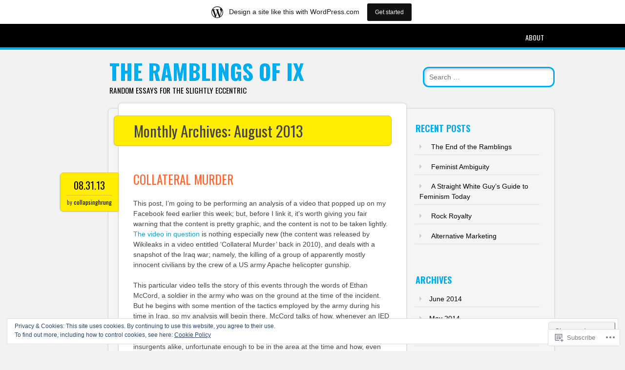

--- FILE ---
content_type: text/html; charset=UTF-8
request_url: https://collapsinghrung.wordpress.com/2013/08/
body_size: 55604
content:
<!DOCTYPE html>
<html lang="en">
<head>
<meta charset="UTF-8" />
<meta name="viewport" content="width=device-width" />
<link rel="profile" href="http://gmpg.org/xfn/11" />
<link rel="pingback" href="https://collapsinghrung.wordpress.com/xmlrpc.php" />

<!--[if lt IE 9]>
<script src="https://s0.wp.com/wp-content/themes/pub/newsworthy/js/html5.js?m=1363273823i" type="text/javascript"></script>
<![endif]-->
<title>August 2013 &#8211; The Ramblings of Ix</title>
<meta name='robots' content='max-image-preview:large' />
<link rel='dns-prefetch' href='//s0.wp.com' />
<link rel='dns-prefetch' href='//fonts-api.wp.com' />
<link rel='dns-prefetch' href='//af.pubmine.com' />
<link rel="alternate" type="application/rss+xml" title="The Ramblings of Ix &raquo; Feed" href="https://collapsinghrung.wordpress.com/feed/" />
<link rel="alternate" type="application/rss+xml" title="The Ramblings of Ix &raquo; Comments Feed" href="https://collapsinghrung.wordpress.com/comments/feed/" />
	<script type="text/javascript">
		/* <![CDATA[ */
		function addLoadEvent(func) {
			var oldonload = window.onload;
			if (typeof window.onload != 'function') {
				window.onload = func;
			} else {
				window.onload = function () {
					oldonload();
					func();
				}
			}
		}
		/* ]]> */
	</script>
	<link crossorigin='anonymous' rel='stylesheet' id='all-css-0-1' href='/_static/??-eJxlje8KwjAMxF/IGodS8YP4LF0XS9b0D0vK2Nu7gcrEL4HL3f0O5mp8yYpZITVTuQXKAjMNAVUA2+qWSGjYzaCYKjtFAdGF8ehFDrAD9FzCF5HcFFEpB9O7Cdbo7+evvFsfUavz8a0hlbKdofG6TPlJmRSN+Kkwf/Sy8R7p3l1tZy+nmz2PL8nCUdI=&cssminify=yes' type='text/css' media='all' />
<style id='wp-emoji-styles-inline-css'>

	img.wp-smiley, img.emoji {
		display: inline !important;
		border: none !important;
		box-shadow: none !important;
		height: 1em !important;
		width: 1em !important;
		margin: 0 0.07em !important;
		vertical-align: -0.1em !important;
		background: none !important;
		padding: 0 !important;
	}
/*# sourceURL=wp-emoji-styles-inline-css */
</style>
<link crossorigin='anonymous' rel='stylesheet' id='all-css-2-1' href='/wp-content/plugins/gutenberg-core/v22.4.0/build/styles/block-library/style.min.css?m=1768935615i&cssminify=yes' type='text/css' media='all' />
<style id='wp-block-library-inline-css'>
.has-text-align-justify {
	text-align:justify;
}
.has-text-align-justify{text-align:justify;}

/*# sourceURL=wp-block-library-inline-css */
</style><style id='global-styles-inline-css'>
:root{--wp--preset--aspect-ratio--square: 1;--wp--preset--aspect-ratio--4-3: 4/3;--wp--preset--aspect-ratio--3-4: 3/4;--wp--preset--aspect-ratio--3-2: 3/2;--wp--preset--aspect-ratio--2-3: 2/3;--wp--preset--aspect-ratio--16-9: 16/9;--wp--preset--aspect-ratio--9-16: 9/16;--wp--preset--color--black: #000000;--wp--preset--color--cyan-bluish-gray: #abb8c3;--wp--preset--color--white: #ffffff;--wp--preset--color--pale-pink: #f78da7;--wp--preset--color--vivid-red: #cf2e2e;--wp--preset--color--luminous-vivid-orange: #ff6900;--wp--preset--color--luminous-vivid-amber: #fcb900;--wp--preset--color--light-green-cyan: #7bdcb5;--wp--preset--color--vivid-green-cyan: #00d084;--wp--preset--color--pale-cyan-blue: #8ed1fc;--wp--preset--color--vivid-cyan-blue: #0693e3;--wp--preset--color--vivid-purple: #9b51e0;--wp--preset--gradient--vivid-cyan-blue-to-vivid-purple: linear-gradient(135deg,rgb(6,147,227) 0%,rgb(155,81,224) 100%);--wp--preset--gradient--light-green-cyan-to-vivid-green-cyan: linear-gradient(135deg,rgb(122,220,180) 0%,rgb(0,208,130) 100%);--wp--preset--gradient--luminous-vivid-amber-to-luminous-vivid-orange: linear-gradient(135deg,rgb(252,185,0) 0%,rgb(255,105,0) 100%);--wp--preset--gradient--luminous-vivid-orange-to-vivid-red: linear-gradient(135deg,rgb(255,105,0) 0%,rgb(207,46,46) 100%);--wp--preset--gradient--very-light-gray-to-cyan-bluish-gray: linear-gradient(135deg,rgb(238,238,238) 0%,rgb(169,184,195) 100%);--wp--preset--gradient--cool-to-warm-spectrum: linear-gradient(135deg,rgb(74,234,220) 0%,rgb(151,120,209) 20%,rgb(207,42,186) 40%,rgb(238,44,130) 60%,rgb(251,105,98) 80%,rgb(254,248,76) 100%);--wp--preset--gradient--blush-light-purple: linear-gradient(135deg,rgb(255,206,236) 0%,rgb(152,150,240) 100%);--wp--preset--gradient--blush-bordeaux: linear-gradient(135deg,rgb(254,205,165) 0%,rgb(254,45,45) 50%,rgb(107,0,62) 100%);--wp--preset--gradient--luminous-dusk: linear-gradient(135deg,rgb(255,203,112) 0%,rgb(199,81,192) 50%,rgb(65,88,208) 100%);--wp--preset--gradient--pale-ocean: linear-gradient(135deg,rgb(255,245,203) 0%,rgb(182,227,212) 50%,rgb(51,167,181) 100%);--wp--preset--gradient--electric-grass: linear-gradient(135deg,rgb(202,248,128) 0%,rgb(113,206,126) 100%);--wp--preset--gradient--midnight: linear-gradient(135deg,rgb(2,3,129) 0%,rgb(40,116,252) 100%);--wp--preset--font-size--small: 13px;--wp--preset--font-size--medium: 20px;--wp--preset--font-size--large: 36px;--wp--preset--font-size--x-large: 42px;--wp--preset--font-family--albert-sans: 'Albert Sans', sans-serif;--wp--preset--font-family--alegreya: Alegreya, serif;--wp--preset--font-family--arvo: Arvo, serif;--wp--preset--font-family--bodoni-moda: 'Bodoni Moda', serif;--wp--preset--font-family--bricolage-grotesque: 'Bricolage Grotesque', sans-serif;--wp--preset--font-family--cabin: Cabin, sans-serif;--wp--preset--font-family--chivo: Chivo, sans-serif;--wp--preset--font-family--commissioner: Commissioner, sans-serif;--wp--preset--font-family--cormorant: Cormorant, serif;--wp--preset--font-family--courier-prime: 'Courier Prime', monospace;--wp--preset--font-family--crimson-pro: 'Crimson Pro', serif;--wp--preset--font-family--dm-mono: 'DM Mono', monospace;--wp--preset--font-family--dm-sans: 'DM Sans', sans-serif;--wp--preset--font-family--dm-serif-display: 'DM Serif Display', serif;--wp--preset--font-family--domine: Domine, serif;--wp--preset--font-family--eb-garamond: 'EB Garamond', serif;--wp--preset--font-family--epilogue: Epilogue, sans-serif;--wp--preset--font-family--fahkwang: Fahkwang, sans-serif;--wp--preset--font-family--figtree: Figtree, sans-serif;--wp--preset--font-family--fira-sans: 'Fira Sans', sans-serif;--wp--preset--font-family--fjalla-one: 'Fjalla One', sans-serif;--wp--preset--font-family--fraunces: Fraunces, serif;--wp--preset--font-family--gabarito: Gabarito, system-ui;--wp--preset--font-family--ibm-plex-mono: 'IBM Plex Mono', monospace;--wp--preset--font-family--ibm-plex-sans: 'IBM Plex Sans', sans-serif;--wp--preset--font-family--ibarra-real-nova: 'Ibarra Real Nova', serif;--wp--preset--font-family--instrument-serif: 'Instrument Serif', serif;--wp--preset--font-family--inter: Inter, sans-serif;--wp--preset--font-family--josefin-sans: 'Josefin Sans', sans-serif;--wp--preset--font-family--jost: Jost, sans-serif;--wp--preset--font-family--libre-baskerville: 'Libre Baskerville', serif;--wp--preset--font-family--libre-franklin: 'Libre Franklin', sans-serif;--wp--preset--font-family--literata: Literata, serif;--wp--preset--font-family--lora: Lora, serif;--wp--preset--font-family--merriweather: Merriweather, serif;--wp--preset--font-family--montserrat: Montserrat, sans-serif;--wp--preset--font-family--newsreader: Newsreader, serif;--wp--preset--font-family--noto-sans-mono: 'Noto Sans Mono', sans-serif;--wp--preset--font-family--nunito: Nunito, sans-serif;--wp--preset--font-family--open-sans: 'Open Sans', sans-serif;--wp--preset--font-family--overpass: Overpass, sans-serif;--wp--preset--font-family--pt-serif: 'PT Serif', serif;--wp--preset--font-family--petrona: Petrona, serif;--wp--preset--font-family--piazzolla: Piazzolla, serif;--wp--preset--font-family--playfair-display: 'Playfair Display', serif;--wp--preset--font-family--plus-jakarta-sans: 'Plus Jakarta Sans', sans-serif;--wp--preset--font-family--poppins: Poppins, sans-serif;--wp--preset--font-family--raleway: Raleway, sans-serif;--wp--preset--font-family--roboto: Roboto, sans-serif;--wp--preset--font-family--roboto-slab: 'Roboto Slab', serif;--wp--preset--font-family--rubik: Rubik, sans-serif;--wp--preset--font-family--rufina: Rufina, serif;--wp--preset--font-family--sora: Sora, sans-serif;--wp--preset--font-family--source-sans-3: 'Source Sans 3', sans-serif;--wp--preset--font-family--source-serif-4: 'Source Serif 4', serif;--wp--preset--font-family--space-mono: 'Space Mono', monospace;--wp--preset--font-family--syne: Syne, sans-serif;--wp--preset--font-family--texturina: Texturina, serif;--wp--preset--font-family--urbanist: Urbanist, sans-serif;--wp--preset--font-family--work-sans: 'Work Sans', sans-serif;--wp--preset--spacing--20: 0.44rem;--wp--preset--spacing--30: 0.67rem;--wp--preset--spacing--40: 1rem;--wp--preset--spacing--50: 1.5rem;--wp--preset--spacing--60: 2.25rem;--wp--preset--spacing--70: 3.38rem;--wp--preset--spacing--80: 5.06rem;--wp--preset--shadow--natural: 6px 6px 9px rgba(0, 0, 0, 0.2);--wp--preset--shadow--deep: 12px 12px 50px rgba(0, 0, 0, 0.4);--wp--preset--shadow--sharp: 6px 6px 0px rgba(0, 0, 0, 0.2);--wp--preset--shadow--outlined: 6px 6px 0px -3px rgb(255, 255, 255), 6px 6px rgb(0, 0, 0);--wp--preset--shadow--crisp: 6px 6px 0px rgb(0, 0, 0);}:where(body) { margin: 0; }:where(.is-layout-flex){gap: 0.5em;}:where(.is-layout-grid){gap: 0.5em;}body .is-layout-flex{display: flex;}.is-layout-flex{flex-wrap: wrap;align-items: center;}.is-layout-flex > :is(*, div){margin: 0;}body .is-layout-grid{display: grid;}.is-layout-grid > :is(*, div){margin: 0;}body{padding-top: 0px;padding-right: 0px;padding-bottom: 0px;padding-left: 0px;}:root :where(.wp-element-button, .wp-block-button__link){background-color: #32373c;border-width: 0;color: #fff;font-family: inherit;font-size: inherit;font-style: inherit;font-weight: inherit;letter-spacing: inherit;line-height: inherit;padding-top: calc(0.667em + 2px);padding-right: calc(1.333em + 2px);padding-bottom: calc(0.667em + 2px);padding-left: calc(1.333em + 2px);text-decoration: none;text-transform: inherit;}.has-black-color{color: var(--wp--preset--color--black) !important;}.has-cyan-bluish-gray-color{color: var(--wp--preset--color--cyan-bluish-gray) !important;}.has-white-color{color: var(--wp--preset--color--white) !important;}.has-pale-pink-color{color: var(--wp--preset--color--pale-pink) !important;}.has-vivid-red-color{color: var(--wp--preset--color--vivid-red) !important;}.has-luminous-vivid-orange-color{color: var(--wp--preset--color--luminous-vivid-orange) !important;}.has-luminous-vivid-amber-color{color: var(--wp--preset--color--luminous-vivid-amber) !important;}.has-light-green-cyan-color{color: var(--wp--preset--color--light-green-cyan) !important;}.has-vivid-green-cyan-color{color: var(--wp--preset--color--vivid-green-cyan) !important;}.has-pale-cyan-blue-color{color: var(--wp--preset--color--pale-cyan-blue) !important;}.has-vivid-cyan-blue-color{color: var(--wp--preset--color--vivid-cyan-blue) !important;}.has-vivid-purple-color{color: var(--wp--preset--color--vivid-purple) !important;}.has-black-background-color{background-color: var(--wp--preset--color--black) !important;}.has-cyan-bluish-gray-background-color{background-color: var(--wp--preset--color--cyan-bluish-gray) !important;}.has-white-background-color{background-color: var(--wp--preset--color--white) !important;}.has-pale-pink-background-color{background-color: var(--wp--preset--color--pale-pink) !important;}.has-vivid-red-background-color{background-color: var(--wp--preset--color--vivid-red) !important;}.has-luminous-vivid-orange-background-color{background-color: var(--wp--preset--color--luminous-vivid-orange) !important;}.has-luminous-vivid-amber-background-color{background-color: var(--wp--preset--color--luminous-vivid-amber) !important;}.has-light-green-cyan-background-color{background-color: var(--wp--preset--color--light-green-cyan) !important;}.has-vivid-green-cyan-background-color{background-color: var(--wp--preset--color--vivid-green-cyan) !important;}.has-pale-cyan-blue-background-color{background-color: var(--wp--preset--color--pale-cyan-blue) !important;}.has-vivid-cyan-blue-background-color{background-color: var(--wp--preset--color--vivid-cyan-blue) !important;}.has-vivid-purple-background-color{background-color: var(--wp--preset--color--vivid-purple) !important;}.has-black-border-color{border-color: var(--wp--preset--color--black) !important;}.has-cyan-bluish-gray-border-color{border-color: var(--wp--preset--color--cyan-bluish-gray) !important;}.has-white-border-color{border-color: var(--wp--preset--color--white) !important;}.has-pale-pink-border-color{border-color: var(--wp--preset--color--pale-pink) !important;}.has-vivid-red-border-color{border-color: var(--wp--preset--color--vivid-red) !important;}.has-luminous-vivid-orange-border-color{border-color: var(--wp--preset--color--luminous-vivid-orange) !important;}.has-luminous-vivid-amber-border-color{border-color: var(--wp--preset--color--luminous-vivid-amber) !important;}.has-light-green-cyan-border-color{border-color: var(--wp--preset--color--light-green-cyan) !important;}.has-vivid-green-cyan-border-color{border-color: var(--wp--preset--color--vivid-green-cyan) !important;}.has-pale-cyan-blue-border-color{border-color: var(--wp--preset--color--pale-cyan-blue) !important;}.has-vivid-cyan-blue-border-color{border-color: var(--wp--preset--color--vivid-cyan-blue) !important;}.has-vivid-purple-border-color{border-color: var(--wp--preset--color--vivid-purple) !important;}.has-vivid-cyan-blue-to-vivid-purple-gradient-background{background: var(--wp--preset--gradient--vivid-cyan-blue-to-vivid-purple) !important;}.has-light-green-cyan-to-vivid-green-cyan-gradient-background{background: var(--wp--preset--gradient--light-green-cyan-to-vivid-green-cyan) !important;}.has-luminous-vivid-amber-to-luminous-vivid-orange-gradient-background{background: var(--wp--preset--gradient--luminous-vivid-amber-to-luminous-vivid-orange) !important;}.has-luminous-vivid-orange-to-vivid-red-gradient-background{background: var(--wp--preset--gradient--luminous-vivid-orange-to-vivid-red) !important;}.has-very-light-gray-to-cyan-bluish-gray-gradient-background{background: var(--wp--preset--gradient--very-light-gray-to-cyan-bluish-gray) !important;}.has-cool-to-warm-spectrum-gradient-background{background: var(--wp--preset--gradient--cool-to-warm-spectrum) !important;}.has-blush-light-purple-gradient-background{background: var(--wp--preset--gradient--blush-light-purple) !important;}.has-blush-bordeaux-gradient-background{background: var(--wp--preset--gradient--blush-bordeaux) !important;}.has-luminous-dusk-gradient-background{background: var(--wp--preset--gradient--luminous-dusk) !important;}.has-pale-ocean-gradient-background{background: var(--wp--preset--gradient--pale-ocean) !important;}.has-electric-grass-gradient-background{background: var(--wp--preset--gradient--electric-grass) !important;}.has-midnight-gradient-background{background: var(--wp--preset--gradient--midnight) !important;}.has-small-font-size{font-size: var(--wp--preset--font-size--small) !important;}.has-medium-font-size{font-size: var(--wp--preset--font-size--medium) !important;}.has-large-font-size{font-size: var(--wp--preset--font-size--large) !important;}.has-x-large-font-size{font-size: var(--wp--preset--font-size--x-large) !important;}.has-albert-sans-font-family{font-family: var(--wp--preset--font-family--albert-sans) !important;}.has-alegreya-font-family{font-family: var(--wp--preset--font-family--alegreya) !important;}.has-arvo-font-family{font-family: var(--wp--preset--font-family--arvo) !important;}.has-bodoni-moda-font-family{font-family: var(--wp--preset--font-family--bodoni-moda) !important;}.has-bricolage-grotesque-font-family{font-family: var(--wp--preset--font-family--bricolage-grotesque) !important;}.has-cabin-font-family{font-family: var(--wp--preset--font-family--cabin) !important;}.has-chivo-font-family{font-family: var(--wp--preset--font-family--chivo) !important;}.has-commissioner-font-family{font-family: var(--wp--preset--font-family--commissioner) !important;}.has-cormorant-font-family{font-family: var(--wp--preset--font-family--cormorant) !important;}.has-courier-prime-font-family{font-family: var(--wp--preset--font-family--courier-prime) !important;}.has-crimson-pro-font-family{font-family: var(--wp--preset--font-family--crimson-pro) !important;}.has-dm-mono-font-family{font-family: var(--wp--preset--font-family--dm-mono) !important;}.has-dm-sans-font-family{font-family: var(--wp--preset--font-family--dm-sans) !important;}.has-dm-serif-display-font-family{font-family: var(--wp--preset--font-family--dm-serif-display) !important;}.has-domine-font-family{font-family: var(--wp--preset--font-family--domine) !important;}.has-eb-garamond-font-family{font-family: var(--wp--preset--font-family--eb-garamond) !important;}.has-epilogue-font-family{font-family: var(--wp--preset--font-family--epilogue) !important;}.has-fahkwang-font-family{font-family: var(--wp--preset--font-family--fahkwang) !important;}.has-figtree-font-family{font-family: var(--wp--preset--font-family--figtree) !important;}.has-fira-sans-font-family{font-family: var(--wp--preset--font-family--fira-sans) !important;}.has-fjalla-one-font-family{font-family: var(--wp--preset--font-family--fjalla-one) !important;}.has-fraunces-font-family{font-family: var(--wp--preset--font-family--fraunces) !important;}.has-gabarito-font-family{font-family: var(--wp--preset--font-family--gabarito) !important;}.has-ibm-plex-mono-font-family{font-family: var(--wp--preset--font-family--ibm-plex-mono) !important;}.has-ibm-plex-sans-font-family{font-family: var(--wp--preset--font-family--ibm-plex-sans) !important;}.has-ibarra-real-nova-font-family{font-family: var(--wp--preset--font-family--ibarra-real-nova) !important;}.has-instrument-serif-font-family{font-family: var(--wp--preset--font-family--instrument-serif) !important;}.has-inter-font-family{font-family: var(--wp--preset--font-family--inter) !important;}.has-josefin-sans-font-family{font-family: var(--wp--preset--font-family--josefin-sans) !important;}.has-jost-font-family{font-family: var(--wp--preset--font-family--jost) !important;}.has-libre-baskerville-font-family{font-family: var(--wp--preset--font-family--libre-baskerville) !important;}.has-libre-franklin-font-family{font-family: var(--wp--preset--font-family--libre-franklin) !important;}.has-literata-font-family{font-family: var(--wp--preset--font-family--literata) !important;}.has-lora-font-family{font-family: var(--wp--preset--font-family--lora) !important;}.has-merriweather-font-family{font-family: var(--wp--preset--font-family--merriweather) !important;}.has-montserrat-font-family{font-family: var(--wp--preset--font-family--montserrat) !important;}.has-newsreader-font-family{font-family: var(--wp--preset--font-family--newsreader) !important;}.has-noto-sans-mono-font-family{font-family: var(--wp--preset--font-family--noto-sans-mono) !important;}.has-nunito-font-family{font-family: var(--wp--preset--font-family--nunito) !important;}.has-open-sans-font-family{font-family: var(--wp--preset--font-family--open-sans) !important;}.has-overpass-font-family{font-family: var(--wp--preset--font-family--overpass) !important;}.has-pt-serif-font-family{font-family: var(--wp--preset--font-family--pt-serif) !important;}.has-petrona-font-family{font-family: var(--wp--preset--font-family--petrona) !important;}.has-piazzolla-font-family{font-family: var(--wp--preset--font-family--piazzolla) !important;}.has-playfair-display-font-family{font-family: var(--wp--preset--font-family--playfair-display) !important;}.has-plus-jakarta-sans-font-family{font-family: var(--wp--preset--font-family--plus-jakarta-sans) !important;}.has-poppins-font-family{font-family: var(--wp--preset--font-family--poppins) !important;}.has-raleway-font-family{font-family: var(--wp--preset--font-family--raleway) !important;}.has-roboto-font-family{font-family: var(--wp--preset--font-family--roboto) !important;}.has-roboto-slab-font-family{font-family: var(--wp--preset--font-family--roboto-slab) !important;}.has-rubik-font-family{font-family: var(--wp--preset--font-family--rubik) !important;}.has-rufina-font-family{font-family: var(--wp--preset--font-family--rufina) !important;}.has-sora-font-family{font-family: var(--wp--preset--font-family--sora) !important;}.has-source-sans-3-font-family{font-family: var(--wp--preset--font-family--source-sans-3) !important;}.has-source-serif-4-font-family{font-family: var(--wp--preset--font-family--source-serif-4) !important;}.has-space-mono-font-family{font-family: var(--wp--preset--font-family--space-mono) !important;}.has-syne-font-family{font-family: var(--wp--preset--font-family--syne) !important;}.has-texturina-font-family{font-family: var(--wp--preset--font-family--texturina) !important;}.has-urbanist-font-family{font-family: var(--wp--preset--font-family--urbanist) !important;}.has-work-sans-font-family{font-family: var(--wp--preset--font-family--work-sans) !important;}
/*# sourceURL=global-styles-inline-css */
</style>

<style id='classic-theme-styles-inline-css'>
.wp-block-button__link{background-color:#32373c;border-radius:9999px;box-shadow:none;color:#fff;font-size:1.125em;padding:calc(.667em + 2px) calc(1.333em + 2px);text-decoration:none}.wp-block-file__button{background:#32373c;color:#fff}.wp-block-accordion-heading{margin:0}.wp-block-accordion-heading__toggle{background-color:inherit!important;color:inherit!important}.wp-block-accordion-heading__toggle:not(:focus-visible){outline:none}.wp-block-accordion-heading__toggle:focus,.wp-block-accordion-heading__toggle:hover{background-color:inherit!important;border:none;box-shadow:none;color:inherit;padding:var(--wp--preset--spacing--20,1em) 0;text-decoration:none}.wp-block-accordion-heading__toggle:focus-visible{outline:auto;outline-offset:0}
/*# sourceURL=/wp-content/plugins/gutenberg-core/v22.4.0/build/styles/block-library/classic.min.css */
</style>
<link crossorigin='anonymous' rel='stylesheet' id='all-css-4-1' href='/_static/??-eJx9jsEKwjAQRH/IzRJbtB7Eb2nSxUazacgmhv69EaEKgpc5DO8NgzWCXUKmkDH6cnVB0C7GL/YuuFd6UBrEcfQEiR6qx8lJ3giQvHpSVmSHX0Nc4LOVqPUcx/wimCY3kidu2D+txuaAMTGRCLRkVxjy3ET58d41xmIwUJW6pDyvuF278Fkfe304dV033J4bnFi/&cssminify=yes' type='text/css' media='all' />
<link rel='stylesheet' id='newsworthy-oswald-css' href='https://fonts-api.wp.com/css?family=Oswald%3A400%2C700%2C300&#038;ver=6.9-RC2-61304' media='all' />
<link crossorigin='anonymous' rel='stylesheet' id='all-css-6-1' href='/_static/??-eJzTLy/QTc7PK0nNK9HPLdUtyClNz8wr1i9KTcrJTwcy0/WTi5G5ekCujj52Temp+bo5+cmJJZn5eSgc3bScxMwikFb7XFtDE1NLExMLc0OTLACohS2q&cssminify=yes' type='text/css' media='all' />
<style id='jetpack-global-styles-frontend-style-inline-css'>
:root { --font-headings: unset; --font-base: unset; --font-headings-default: -apple-system,BlinkMacSystemFont,"Segoe UI",Roboto,Oxygen-Sans,Ubuntu,Cantarell,"Helvetica Neue",sans-serif; --font-base-default: -apple-system,BlinkMacSystemFont,"Segoe UI",Roboto,Oxygen-Sans,Ubuntu,Cantarell,"Helvetica Neue",sans-serif;}
/*# sourceURL=jetpack-global-styles-frontend-style-inline-css */
</style>
<link crossorigin='anonymous' rel='stylesheet' id='all-css-8-1' href='/wp-content/themes/h4/global.css?m=1420737423i&cssminify=yes' type='text/css' media='all' />
<script type="text/javascript" id="wpcom-actionbar-placeholder-js-extra">
/* <![CDATA[ */
var actionbardata = {"siteID":"30735191","postID":"0","siteURL":"https://collapsinghrung.wordpress.com","xhrURL":"https://collapsinghrung.wordpress.com/wp-admin/admin-ajax.php","nonce":"599d797d32","isLoggedIn":"","statusMessage":"","subsEmailDefault":"instantly","proxyScriptUrl":"https://s0.wp.com/wp-content/js/wpcom-proxy-request.js?m=1513050504i&amp;ver=20211021","i18n":{"followedText":"New posts from this site will now appear in your \u003Ca href=\"https://wordpress.com/reader\"\u003EReader\u003C/a\u003E","foldBar":"Collapse this bar","unfoldBar":"Expand this bar","shortLinkCopied":"Shortlink copied to clipboard."}};
//# sourceURL=wpcom-actionbar-placeholder-js-extra
/* ]]> */
</script>
<script type="text/javascript" id="jetpack-mu-wpcom-settings-js-before">
/* <![CDATA[ */
var JETPACK_MU_WPCOM_SETTINGS = {"assetsUrl":"https://s0.wp.com/wp-content/mu-plugins/jetpack-mu-wpcom-plugin/moon/jetpack_vendor/automattic/jetpack-mu-wpcom/src/build/"};
//# sourceURL=jetpack-mu-wpcom-settings-js-before
/* ]]> */
</script>
<script crossorigin='anonymous' type='text/javascript'  src='/_static/??-eJyFjcsOwiAQRX/I6dSa+lgYvwWBEAgMOAPW/n3bqIk7V2dxT87FqYDOVC1VDIIcKxTOr7kLssN186RjM1a2MTya5fmDLnn6K0HyjlW1v/L37R6zgxKb8yQ4ZTbKCOioRN4hnQo+hw1AmcCZwmvilq7709CPh/54voQFmNpFWg=='></script>
<script type="text/javascript" id="rlt-proxy-js-after">
/* <![CDATA[ */
	rltInitialize( {"token":null,"iframeOrigins":["https:\/\/widgets.wp.com"]} );
//# sourceURL=rlt-proxy-js-after
/* ]]> */
</script>
<link rel="EditURI" type="application/rsd+xml" title="RSD" href="https://collapsinghrung.wordpress.com/xmlrpc.php?rsd" />
<meta name="generator" content="WordPress.com" />

<!-- Jetpack Open Graph Tags -->
<meta property="og:type" content="website" />
<meta property="og:title" content="August 2013 &#8211; The Ramblings of Ix" />
<meta property="og:site_name" content="The Ramblings of Ix" />
<meta property="og:image" content="https://s0.wp.com/i/blank.jpg?m=1383295312i" />
<meta property="og:image:width" content="200" />
<meta property="og:image:height" content="200" />
<meta property="og:image:alt" content="" />
<meta property="og:locale" content="en_US" />
<meta property="fb:app_id" content="249643311490" />

<!-- End Jetpack Open Graph Tags -->
<link rel="shortcut icon" type="image/x-icon" href="https://s0.wp.com/i/favicon.ico?m=1713425267i" sizes="16x16 24x24 32x32 48x48" />
<link rel="icon" type="image/x-icon" href="https://s0.wp.com/i/favicon.ico?m=1713425267i" sizes="16x16 24x24 32x32 48x48" />
<link rel="apple-touch-icon" href="https://s0.wp.com/i/webclip.png?m=1713868326i" />
<link rel='openid.server' href='https://collapsinghrung.wordpress.com/?openidserver=1' />
<link rel='openid.delegate' href='https://collapsinghrung.wordpress.com/' />
<link rel="search" type="application/opensearchdescription+xml" href="https://collapsinghrung.wordpress.com/osd.xml" title="The Ramblings of Ix" />
<link rel="search" type="application/opensearchdescription+xml" href="https://s1.wp.com/opensearch.xml" title="WordPress.com" />
		<style type="text/css">
			.recentcomments a {
				display: inline !important;
				padding: 0 !important;
				margin: 0 !important;
			}

			table.recentcommentsavatartop img.avatar, table.recentcommentsavatarend img.avatar {
				border: 0px;
				margin: 0;
			}

			table.recentcommentsavatartop a, table.recentcommentsavatarend a {
				border: 0px !important;
				background-color: transparent !important;
			}

			td.recentcommentsavatarend, td.recentcommentsavatartop {
				padding: 0px 0px 1px 0px;
				margin: 0px;
			}

			td.recentcommentstextend {
				border: none !important;
				padding: 0px 0px 2px 10px;
			}

			.rtl td.recentcommentstextend {
				padding: 0px 10px 2px 0px;
			}

			td.recentcommentstexttop {
				border: none;
				padding: 0px 0px 0px 10px;
			}

			.rtl td.recentcommentstexttop {
				padding: 0px 10px 0px 0px;
			}
		</style>
		<meta name="description" content="10 posts published by collapsinghrung during August 2013" />
<script type="text/javascript">
/* <![CDATA[ */
var wa_client = {}; wa_client.cmd = []; wa_client.config = { 'blog_id': 30735191, 'blog_language': 'en', 'is_wordads': false, 'hosting_type': 0, 'afp_account_id': null, 'afp_host_id': 5038568878849053, 'theme': 'pub/newsworthy', '_': { 'title': 'Advertisement', 'privacy_settings': 'Privacy Settings' }, 'formats': [ 'belowpost', 'bottom_sticky', 'sidebar_sticky_right', 'sidebar', 'gutenberg_rectangle', 'gutenberg_leaderboard', 'gutenberg_mobile_leaderboard', 'gutenberg_skyscraper' ] };
/* ]]> */
</script>
		<script type="text/javascript">

			window.doNotSellCallback = function() {

				var linkElements = [
					'a[href="https://wordpress.com/?ref=footer_blog"]',
					'a[href="https://wordpress.com/?ref=footer_website"]',
					'a[href="https://wordpress.com/?ref=vertical_footer"]',
					'a[href^="https://wordpress.com/?ref=footer_segment_"]',
				].join(',');

				var dnsLink = document.createElement( 'a' );
				dnsLink.href = 'https://wordpress.com/advertising-program-optout/';
				dnsLink.classList.add( 'do-not-sell-link' );
				dnsLink.rel = 'nofollow';
				dnsLink.style.marginLeft = '0.5em';
				dnsLink.textContent = 'Do Not Sell or Share My Personal Information';

				var creditLinks = document.querySelectorAll( linkElements );

				if ( 0 === creditLinks.length ) {
					return false;
				}

				Array.prototype.forEach.call( creditLinks, function( el ) {
					el.insertAdjacentElement( 'afterend', dnsLink );
				});

				return true;
			};

		</script>
		<script type="text/javascript">
	window.google_analytics_uacct = "UA-52447-2";
</script>

<script type="text/javascript">
	var _gaq = _gaq || [];
	_gaq.push(['_setAccount', 'UA-52447-2']);
	_gaq.push(['_gat._anonymizeIp']);
	_gaq.push(['_setDomainName', 'wordpress.com']);
	_gaq.push(['_initData']);
	_gaq.push(['_trackPageview']);

	(function() {
		var ga = document.createElement('script'); ga.type = 'text/javascript'; ga.async = true;
		ga.src = ('https:' == document.location.protocol ? 'https://ssl' : 'http://www') + '.google-analytics.com/ga.js';
		(document.getElementsByTagName('head')[0] || document.getElementsByTagName('body')[0]).appendChild(ga);
	})();
</script>
<link crossorigin='anonymous' rel='stylesheet' id='all-css-0-3' href='/_static/??-eJydjdEKwjAMRX/IGqaT+SJ+inRZGN3SpDQtw78Xwe1Rxh7P4XIuLMmhSiEpEKtLXMcgBhOV5HH+MURVgVcQhJ4VZwNbQqJ8RrMT7C9EHSqTAfqs1Yi30SqOBktgGtzomSm//9H34BkfTXe7Xu5t17TTB3k+YIU=&cssminify=yes' type='text/css' media='all' />
</head>

<body class="archive date wp-theme-pubnewsworthy customizer-styles-applied single-author jetpack-reblog-enabled has-marketing-bar has-marketing-bar-theme-newsworthy">

<div id="nav-wrapper">
<nav id="site-navigation" class="navigation-main" role="navigation">
	<div class="menu-wrapper">
	<h1 class="menu-toggle">Menu</h1>
	<div class="assistive-text skip-link"><a href="#content" title="Skip to content">Skip to content</a></div>

	<div class="menu"><ul>
<li class="page_item page-item-2"><a href="https://collapsinghrung.wordpress.com/about/">About</a></li>
</ul></div>
	</div>
</nav><!-- #site-navigation -->
</div>

<div id="container">
	<header id="branding" role="banner">
      <div id="inner-header" class="clearfix">
		<hgroup id="site-heading">
			
			<h1 class="site-title"><a href="https://collapsinghrung.wordpress.com/" title="The Ramblings of Ix" rel="home">The Ramblings of Ix</a></h1>
			<h2 class="site-description">Random essays for the slightly eccentric</h2>
		</hgroup>

        	<form method="get" id="searchform" class="searchform" action="https://collapsinghrung.wordpress.com/" role="search">
		<label for="s" class="assistive-text">Search</label>
		<input type="search" class="field" name="s" value="" id="s" placeholder="Search &hellip;" />
		<input type="submit" class="submit" id="searchsubmit" value="Search" />
	</form>
      </div>
	</header><!-- #branding -->
    <div id="content" class="clearfix">

        <div id="main" class="column clearfix" role="main">

		
			<header class="page-header">
				<h1 class="page-title">
					Monthly Archives: <span>August 2013</span>				</h1>
							</header><!-- .page-header -->

						
				<article id="post-984" class="post-984 post type-post status-publish format-standard hentry category-uncategorized tag-collateral-murder tag-cowardive tag-ethan-mccord tag-facebook tag-graphic tag-ied tag-insurgency tag-intelligence tag-iraq tag-knock-in-search tag-mortar tag-nco tag-ranger-dominance tag-saddam-hussein tag-sniper tag-tactics tag-us-army tag-war tag-war-in-iraq tag-warfare tag-wikileaks">
		<div class="posted-meta">
    	<div class="date-meta">
        	<a href="https://collapsinghrung.wordpress.com/2013/08/31/collateral-murder/" rel="bookmark">08.31.13</a>
        </div>
        <div class="author-meta">
        	by <a class="url fn n" href="https://collapsinghrung.wordpress.com/author/collapsinghrung/" title="View all posts by collapsinghrung" rel="author">collapsinghrung</a>        </div>
    </div><!-- end .posted-meta -->
	<header class="entry-header">
		<h1 class="entry-title"><a href="https://collapsinghrung.wordpress.com/2013/08/31/collateral-murder/" rel="bookmark">Collateral Murder</a></h1>
	</header><!-- .entry-header -->

		<div class="entry-content">
		<p>This post, I&#8217;m going to be performing an analysis of a video that popped up on my Facebook feed earlier this week; but, before I link it, it&#8217;s worth giving you fair warning that the content is pretty graphic, and the content is not to be taken lightly. <a href="https://www.youtube.com/watch?feature=player_embedded&amp;v=kelmEZe8whI" target="_blank">The video in question</a> is nothing especially new (the content was released by Wikileaks in a video entitled &#8216;Collateral Murder&#8217; back in 2010), and deals with a snapshot of the Iraq war; namely, the killing of a group of apparently mostly innocent civilians by the crew of a US army Apache helicopter gunship.</p>
<p>This particular video tells the story of this events through the words of Ethan McCord, a soldier in the army who was on the ground at the time of the incident. But he begins with some mention of the tactics employed by the army during his time in Iraq, so my analysis will begin there. McCord talks of how, whenever an IED went off, soldiers in his battalion were ordered to &#8216;kill every mother****er on the street&#8217;, issuing 360 degree rotational fire to slaughter every person, civilians and insurgents alike, unfortunate enough to be in the area at the time and how, even though this often went against the morals of the soldiers concerned, a failure to comply with that order would result in the NCOs (Non-Commissioned Officers, aka high-ranking soldiers) in your platoon &#8216;make[ing] your life hell&#8217;. The death toll and slaughter this practice must have caused could hardly be imagined, but McCord does his best to describe it; he talks of &#8216;the destruction of the Iraqi people&#8217;, of normal, innocent people being massacred just for being in the wrong place in the wrong time. McCord also talks about &#8216;Ranger Dominance&#8217; operations, in which a couple of companies walked unprotected through New Baghdad (a district of the larger city of Baghdad) to perform counter-insurgency tasks. An example he gives are &#8216;Knock-in searches&#8217; (I think that&#8217;s the phrase he uses), in which soldiers knock on doors/break in in order to search for potentially insurgency-related material.</p>
<p>The reason for these missions, for this behaviour, and for the seemingly nonsensical, murderous missions these soldiers were asked to perform comes, basically, down to the type of war being fought. Once Saddam Hussein had been removed from power, many in the US government and army thought the war would be over before very long; just cleaning up a few pockets of resistance. However, what they didn&#8217;t count on was that a mixture of their continued presence in the country, their bad behaviour and the sheer dedication of certain diehard Hussein loyalists, and before very long coalition forces found themselves combating an insurgency operation. Insurgencies aren&#8217;t like &#8216;traditional&#8217; warfare; there are no fronts, no battle lines, no easily identifiable cases of &#8216;good guys here, bad guys over there&#8217;. Those kinds of wars are easy to fight, and there&#8217;s no way that the military juggernaut of the US army is ever going to run into trouble fighting one in the foreseeable future.</p>
<p>Insurgencies are a different kettle of fish altogether, for two key (and closely related) reasons. The first is that the battle is not fought over land or resources, but over hearts and minds- an insurgency is won when the people think you are the good guys and the other lot are the bad guys, simply because there is no way to &#8216;restore stability&#8217; to a country whilst a few million people are busy throwing things at your soldiers. The second is that insurgents are not to be found in a clearly defined and controlled area, but hiding all over the place; in safe houses, bunkers, cellars, sewers and even in otherwise innocuous houses and flats. This means that to crush an insurgency does not depend on how many soldiers you have versus the bad guys, but how many soldiers you have per head of population; the more civilians there are, the more places there are the hide, and the more people you need to smoke them out.</p>
<p>Conventional wisdom apparently has it that you need roughly one soldier per ten civilians in order to successfully crush an insurgency operation within a reasonable time frame, or at all if the other side are properly organised, and if that sounds like a ridiculous ratio then now you know why it took so long for the US to pull out of Iraq. I have heard it said that in the key areas of Iraq, coalition forces peaked at one soldier per <em>hundred</em> civilians, which simply is not enough to cover all the required areas fully. This left them with two options; ether concentrate only on highly select areas, and let the insurgents run riot everywhere else (and most likely sneak in behind their backs when they try to move on somewhere else) or to spread themselves thin and try to cover as much ground as possible with minimal numbers and control. In the video, we see consequences of the second approach being used, with US forces attempting to rely on their air support to provide some semblance of intelligence and control over an area whilst soldiers are spread thin and vulnerable, often totally unprotected from mortar attack, snipers and IEDs. This basically means that soldiers cannot rely on extensive support, or backup, or good intel, or to perform missions in a safe, secure environment, and their only way of identifying militant activity is, basically, to walk right into it, either intentionally (hence the Knock-in Searches) or simply by accident. In the former case, it is generally simple enough to apprehend those responsible, but successfully discovering an insurgent via a deliberate search is highly unlikely. It is for this reason that the army don&#8217;t take no for an answer in these types of searches, and will often turn a house upside down in an effort to maximise their chance of finding something. In the latter case, identifying and apprehending an individual troublemaker is no easy task, so the army clearly decided (in their infinite wisdom) that the only way to have a chance of  getting the insurgent is to just annihilate everyone and everything in the immediate vicinity.</p>
<p>That&#8217;s the reasoning used by the US forces in this situation, and it&#8217;s fair to say that in this regard they were rather stuck between a rock and a hard place. However, that doesn&#8217;t negate the fact that these tactics are, in the context of an insurgency operation, completely stupid and bull-headed. Remember, an insurgency operation aims, as military officials constantly tell us, to win hearts and minds, to get the civilian population on your side; that&#8217;s half the reason you&#8217;re not permitting your soldiers to show &#8216;cowardice&#8217;. But, at the same time and in direct contrast to the &#8216;hearts and minds principle&#8217;, this particular battalion commander has chosen to get his soldiers battering down doors and shooting civilians at the first sign of trouble. Unfortunately, this is what happens when wars are badly managed and there are not enough men on the ground to do the job; stupid things becomes sanctioned as ideas because they seem like the only way forward. The results are shown quiter plainly in McCord&#8217;s testimony: soldiers of the 1st infantry &#8216;the toast of the army&#8217;, men who &#8216;pride themselves on being tougher than anyone else&#8217;, are getting genuinely scared of going out on missions, fear welling up in their eyes as they wander unprotected through dangerous streets praying they don&#8217;t come across any IEDs or snipers.</p>
<p>And that&#8217;s just the tactics; next time, I will get on to the meat of the video. The incident that Wikileaks put on show for the world to see&#8230;</p>
			</div><!-- .entry-content -->
	
	<footer class="entry-meta">
		<span class="post-format-link"><a href="" title="Permalink to " rel="bookmark">Standard</a></span> </span>		<span class="sep"> | </span>
					
			<span class="sep"> | </span><span class="tags-links">Tagged <a href="https://collapsinghrung.wordpress.com/tag/collateral-murder/" rel="tag">Collateral Murder</a>, <a href="https://collapsinghrung.wordpress.com/tag/cowardive/" rel="tag">cowardive</a>, <a href="https://collapsinghrung.wordpress.com/tag/ethan-mccord/" rel="tag">Ethan McCord</a>, <a href="https://collapsinghrung.wordpress.com/tag/facebook/" rel="tag">facebook</a>, <a href="https://collapsinghrung.wordpress.com/tag/graphic/" rel="tag">graphic</a>, <a href="https://collapsinghrung.wordpress.com/tag/ied/" rel="tag">IED</a>, <a href="https://collapsinghrung.wordpress.com/tag/insurgency/" rel="tag">insurgency</a>, <a href="https://collapsinghrung.wordpress.com/tag/intelligence/" rel="tag">intelligence</a>, <a href="https://collapsinghrung.wordpress.com/tag/iraq/" rel="tag">Iraq</a>, <a href="https://collapsinghrung.wordpress.com/tag/knock-in-search/" rel="tag">Knock-in Search</a>, <a href="https://collapsinghrung.wordpress.com/tag/mortar/" rel="tag">mortar</a>, <a href="https://collapsinghrung.wordpress.com/tag/nco/" rel="tag">NCO</a>, <a href="https://collapsinghrung.wordpress.com/tag/ranger-dominance/" rel="tag">Ranger Dominance</a>, <a href="https://collapsinghrung.wordpress.com/tag/saddam-hussein/" rel="tag">Saddam Hussein</a>, <a href="https://collapsinghrung.wordpress.com/tag/sniper/" rel="tag">sniper</a>, <a href="https://collapsinghrung.wordpress.com/tag/tactics/" rel="tag">tactics</a>, <a href="https://collapsinghrung.wordpress.com/tag/us-army/" rel="tag">US Army</a>, <a href="https://collapsinghrung.wordpress.com/tag/war/" rel="tag">war</a>, <a href="https://collapsinghrung.wordpress.com/tag/war-in-iraq/" rel="tag">war in Iraq</a>, <a href="https://collapsinghrung.wordpress.com/tag/warfare/" rel="tag">warfare</a>, <a href="https://collapsinghrung.wordpress.com/tag/wikileaks/" rel="tag">Wikileaks</a></span>		
				<span class="sep"> | </span>
		<span class="comments-link"><a href="https://collapsinghrung.wordpress.com/2013/08/31/collateral-murder/#respond">0 comments</a></span>
		
			</footer><!-- .entry-meta -->
</article><!-- #post-## -->

			
				<article id="post-1002" class="post-1002 post type-post status-publish format-standard hentry category-uncategorized tag-battle-of-arsuf tag-chivalry tag-christian-faith tag-christianity tag-couer-de-lion tag-crusades tag-cyprus tag-earthly-power tag-emperor-frederick-i tag-emperor-frederick-ii tag-england tag-europeans tag-fourth-crusade tag-france tag-general tag-henry-ii tag-holy-roman-empire tag-honour tag-islam tag-king-john tag-king-juan-carlos-i tag-kingdom-of-jerusalem tag-kkk tag-muslims tag-political-leader tag-pope-innocent-iii tag-religious-zealotry tag-richard-i tag-richard-the-lionheart tag-robin-hood tag-sack-of-constantinople tag-third-crusade tag-thomas-a-becket tag-zara">
		<div class="posted-meta">
    	<div class="date-meta">
        	<a href="https://collapsinghrung.wordpress.com/2013/08/28/the-third-crusade-onward/" rel="bookmark">08.28.13</a>
        </div>
        <div class="author-meta">
        	by <a class="url fn n" href="https://collapsinghrung.wordpress.com/author/collapsinghrung/" title="View all posts by collapsinghrung" rel="author">collapsinghrung</a>        </div>
    </div><!-- end .posted-meta -->
	<header class="entry-header">
		<h1 class="entry-title"><a href="https://collapsinghrung.wordpress.com/2013/08/28/the-third-crusade-onward/" rel="bookmark">The Third Crusade&nbsp;Onward</a></h1>
	</header><!-- .entry-header -->

		<div class="entry-content">
		<p>When we think of the crusades, the subject of my previous two posts and this concluding one, it is primarily the third that springs to mind. This is partly because it was one of the biggest,with the three great European powers of England, France and the Holy Roman Empire uniting for the cause against the might of Islam behind Saladin, and also one of the simplest to understand; one lot of Christians fight one lot of Muslims and whoever ends up with the Holy Land is the winner. However, the main reason it is so well remembered is thanks to Richard I, also known as Coeur-de-Lion or Richard the Lionheart. Richard is a strange figure in English history; a Frenchman who never learnt English, visited England three times in his life, was a decidedly useless ruler who sold and taxed to death everything in England he could in order to pay for his wars, then completely bankrupted it by forcing his subjects to levy the single largest ransom in history to pay for his release and who is STILL somehow considered this great hero of English history. This is almost entirely due to the enduring tale of Robin Hood, whose struggle against Richard&#8217;s even more incompetent brother John (who acted as interim ruler during Richard&#8217;s absence), and the fact that Richard did some good PR work by forgiving John immediately after returning, before going off to war again, getting himself killed besieging a castle in France and forcing the country to put up with John as an actual king.</p>
<p>Richard was, however, a brilliant warrior and military strategist (which is presumably why he spent his entire life at war), and nowhere was this as well-illustrated as when he went crusading. Even when the vast armies of the Holy Roman Empire almost all went home after Emperor Frederick&#8217;s death, he was able to conquer the great walled city of Acre in little over a month. The city would go on to become the new home of the Kingdom of Jerusalem, previously destroyed by Saladin. The subsequent arguments over the city would result in all the remaining German forces and all but 10,000 of the French leaving the Holy Land, which didn&#8217;t prevent Richard from routing Saladin&#8217;s army when it ambushed his in the Battle of Arsuf, boosting the morale of his men. He captured several more cities, only being forced back from taking the severely weakened Jerusalem due to bad weather, lost the city of Jaffa to a large Muslim force and then defeated them too with a small force of just 2,000; no mean feat given Saladin&#8217;s known prowess as a general. Through Richard&#8217;s work, the Kingdom of Jerusalem was refounded, albeit without much of its original land or the titular city that Richard, for various reasons, neglected to capture.</p>
<p>In many ways, it&#8217;s a shame he was so successful and that his name, and that of his crusade, has lived on so long; Richard was by all accounts an all round terrible person, sanctioning the massacre of civilians at Acre and the mass beheading of prisoners in full view of the Muslim army after the battle because negotiations were taking too long to name but two things. By contrast, even European history has remembered Saladin as more than an &#8216;infidel&#8217;, but as a man of honour and chivalry; when his army retook Jaffa, he reportedly ordered the Christians to take shelter as he attempted to regain control of an army maddened with rage and with thoughts of revenge for Acre in its collective mind. He even sent exotic fruits and healers to his enemy when Richard was nearly dying of fever. He was also known to be supportive of scientific and academic advances in his realm, and died poor after distributing most of his money among his subjects. Richard, by all accounts, respected the hell out of his adversary for precisely these reasons, but couldn&#8217;t manage to be as good a man as him.</p>
<p>The Christian attempt to take back the Holy Land would never come close to Richard&#8217;s successes. The Fourth Crusade, declared by Pope Innocent III just 10 years later ended in disaster when the crusaders couldn&#8217;t find a way to pay the Venetian shipbuilders who built the largest fleet since Roman times to accommodate them, with the crusade sacking the Christian cities of Zara and Constantinople before being excommunicated by the pope and utterly falling to pieces, in the process signalling the end of the once-great Byzantine empire. Innocent III declared the last official papally-sanctioned crusade for the Holy Land 15 years after that, whereupon the crusading army was forced to surrender to Muslim forces in Egypt, No. 6 was little more than a series of non-papally sanctioned political manoeuvres by the excommunicated Emperor Frederick II of the Holy Roman Empire that did nonetheless give the Kingdom of Jerusalem actual control of Jerusalem for 20 years, but then Muslim forces invaded and took it back. Three subsequent crusades attempted to win it back, but none made it beyond North Africa. In 1291, the once-prosperous Kingdom of Jerusalem set up by Richard fell with the recapture of Acre by the Muslims, and the crusading dream finally ended. Not that anyone told the King of Jerusalem; officially the Kingdom merely moved to Cyprus and the title has lived on for many centuries. Nowadays many people, including King Juan Carlos I of Spain, have a claim on the title.</p>
<p>In many ways, the crusades were a reflection of the age, and particularly the role of the Church within it. The role of the Pope has (reportedly) existed for 2000 years, but it was during the medieval age, between the Norman Conquest and the Renaissance, that it really became a political force. Once just a voice on religious matters, it was during this time that the Christian world embraced religious zealotry; the age where the bishop was the most powerful voice in a community, and was just as much a political leader as the most powerful king or emperor. And, really, this was a direct result of the crusading idea, of the idea that violence in the pursuit of better things was justified, for this gave the church earthly power that it had never previously held. It can be easy to ignore the wills of the Church when all they can physically do to you is waggle a finger and talk about heaven and hell, but when an army marches under a cross, when people are prepared to kill and to die for God, then it becomes one hell of a lot harder to ignore. The Church fully embraced this power, calling crusades not just in the middle east but also for political reasons across Europe (even if not many people went on them), and crusades were even called as late as 1444 in the Balkans. The growing power and influence of the church in this age was perhaps best indicated in the Thomas a Becket incident, when Henry II (in a fit of rage) accidentally ordered the assassination of his archbishop. Henry, one of England&#8217;s greatest ever kings, was forced pretty much solely by public pressure to spend vast amounts of money on numerous acts of penance and his reputation has only just begun to recover. Even nowadays, with the role of the church vastly diminished (and to a far lesser extent), this idea of the Christian faith as a political force and even a tool for violence is still very much with us; it provided the moral justification used by the KKK, for example. The story of the crusades is an ugly one, packed to the brim with zealotry, bigotry, hypocrisy and violence on a truly appalling scale; but they are a lot more than just ancient history. The legacy of the crusades will be rattling around our world for many years to come.</p>
<div id="atatags-370373-69748c2d6b7f2">
		<script type="text/javascript">
			__ATA = window.__ATA || {};
			__ATA.cmd = window.__ATA.cmd || [];
			__ATA.cmd.push(function() {
				__ATA.initVideoSlot('atatags-370373-69748c2d6b7f2', {
					sectionId: '370373',
					format: 'inread'
				});
			});
		</script>
	</div>			</div><!-- .entry-content -->
	
	<footer class="entry-meta">
		<span class="post-format-link"><a href="" title="Permalink to " rel="bookmark">Standard</a></span> </span>		<span class="sep"> | </span>
					
			<span class="sep"> | </span><span class="tags-links">Tagged <a href="https://collapsinghrung.wordpress.com/tag/battle-of-arsuf/" rel="tag">Battle of Arsuf</a>, <a href="https://collapsinghrung.wordpress.com/tag/chivalry/" rel="tag">chivalry</a>, <a href="https://collapsinghrung.wordpress.com/tag/christian-faith/" rel="tag">Christian faith</a>, <a href="https://collapsinghrung.wordpress.com/tag/christianity/" rel="tag">Christianity</a>, <a href="https://collapsinghrung.wordpress.com/tag/couer-de-lion/" rel="tag">Couer-de-Lion</a>, <a href="https://collapsinghrung.wordpress.com/tag/crusades/" rel="tag">Crusades</a>, <a href="https://collapsinghrung.wordpress.com/tag/cyprus/" rel="tag">Cyprus</a>, <a href="https://collapsinghrung.wordpress.com/tag/earthly-power/" rel="tag">earthly power</a>, <a href="https://collapsinghrung.wordpress.com/tag/emperor-frederick-i/" rel="tag">Emperor Frederick I</a>, <a href="https://collapsinghrung.wordpress.com/tag/emperor-frederick-ii/" rel="tag">Emperor Frederick II</a>, <a href="https://collapsinghrung.wordpress.com/tag/england/" rel="tag">England</a>, <a href="https://collapsinghrung.wordpress.com/tag/europeans/" rel="tag">Europeans</a>, <a href="https://collapsinghrung.wordpress.com/tag/fourth-crusade/" rel="tag">Fourth Crusade</a>, <a href="https://collapsinghrung.wordpress.com/tag/france/" rel="tag">France</a>, <a href="https://collapsinghrung.wordpress.com/tag/general/" rel="tag">general</a>, <a href="https://collapsinghrung.wordpress.com/tag/henry-ii/" rel="tag">Henry II</a>, <a href="https://collapsinghrung.wordpress.com/tag/holy-roman-empire/" rel="tag">Holy Roman Empire</a>, <a href="https://collapsinghrung.wordpress.com/tag/honour/" rel="tag">honour</a>, <a href="https://collapsinghrung.wordpress.com/tag/islam/" rel="tag">Islam</a>, <a href="https://collapsinghrung.wordpress.com/tag/king-john/" rel="tag">King John</a>, <a href="https://collapsinghrung.wordpress.com/tag/king-juan-carlos-i/" rel="tag">King Juan Carlos I</a>, <a href="https://collapsinghrung.wordpress.com/tag/kingdom-of-jerusalem/" rel="tag">Kingdom of Jerusalem</a>, <a href="https://collapsinghrung.wordpress.com/tag/kkk/" rel="tag">KKK</a>, <a href="https://collapsinghrung.wordpress.com/tag/muslims/" rel="tag">Muslims</a>, <a href="https://collapsinghrung.wordpress.com/tag/political-leader/" rel="tag">political leader</a>, <a href="https://collapsinghrung.wordpress.com/tag/pope-innocent-iii/" rel="tag">Pope Innocent III</a>, <a href="https://collapsinghrung.wordpress.com/tag/religious-zealotry/" rel="tag">religious zealotry</a>, <a href="https://collapsinghrung.wordpress.com/tag/richard-i/" rel="tag">Richard I</a>, <a href="https://collapsinghrung.wordpress.com/tag/richard-the-lionheart/" rel="tag">Richard the Lionheart</a>, <a href="https://collapsinghrung.wordpress.com/tag/robin-hood/" rel="tag">Robin Hood</a>, <a href="https://collapsinghrung.wordpress.com/tag/sack-of-constantinople/" rel="tag">sack of Constantinople</a>, <a href="https://collapsinghrung.wordpress.com/tag/third-crusade/" rel="tag">Third Crusade</a>, <a href="https://collapsinghrung.wordpress.com/tag/thomas-a-becket/" rel="tag">Thomas a Becket</a>, <a href="https://collapsinghrung.wordpress.com/tag/zara/" rel="tag">Zara</a></span>		
				<span class="sep"> | </span>
		<span class="comments-link"><a href="https://collapsinghrung.wordpress.com/2013/08/28/the-third-crusade-onward/#respond">0 comments</a></span>
		
			</footer><!-- .entry-meta -->
</article><!-- #post-## -->

			
				<article id="post-997" class="post-997 post type-post status-publish format-standard hentry category-uncategorized tag-acre tag-anti-semitism tag-antioch tag-battle-of-dorylaeum tag-byzantine-empire tag-catholic-faith tag-catholic-world tag-christianity tag-constantinople tag-council-of-clermont tag-county-of-edessa tag-county-of-tripoli tag-crusades tag-damascus tag-first-crusade tag-france tag-godfrey-of-bouillon tag-history tag-holy-land tag-holy-roman-empire tag-infighting tag-islam tag-italy tag-jerusalem tag-kingdom-of-jerusalem tag-lebanon tag-medieval-age tag-middle-east tag-nicaea tag-peter-the-hermit tag-pilgrimages tag-pope tag-pope-eugenius-iii tag-pope-gregory-viii tag-pope-urban-ii tag-principality-of-antioch tag-religion tag-religious-mania tag-saladin tag-salah-al-din tag-second-crusade tag-sinai-desert tag-syria tag-taking-the-cross tag-theology tag-third-crusade tag-turkey tag-tyre tag-zealotry">
		<div class="posted-meta">
    	<div class="date-meta">
        	<a href="https://collapsinghrung.wordpress.com/2013/08/26/taking-the-cross/" rel="bookmark">08.26.13</a>
        </div>
        <div class="author-meta">
        	by <a class="url fn n" href="https://collapsinghrung.wordpress.com/author/collapsinghrung/" title="View all posts by collapsinghrung" rel="author">collapsinghrung</a>        </div>
    </div><!-- end .posted-meta -->
	<header class="entry-header">
		<h1 class="entry-title"><a href="https://collapsinghrung.wordpress.com/2013/08/26/taking-the-cross/" rel="bookmark">Taking the Cross</a></h1>
	</header><!-- .entry-header -->

		<div class="entry-content">
		<p>My last post provided some theological and historical background to the crusades of the early medieval period, concerning the rise of</p>
<p>Islam and the theological debates of the time concerning the concept of a just war (there were also a few other reasons, such as the Byzantine Empire appealing for help after a long and tiring series of wars against the Turks and a general bout of religious mania that collectively gripped the Catholic world at the time, but these kinds of things are boring and can be summarised in an overlong clause-laden sentence.). Today is going to cover history in a more conventional manner: specifically, the early history of the crusades themselves.</p>
<p>The triggering act of the First Crusade was the Council of Clermont in July 1095, when Pope Urban II (in response to the Byzantine Emperor Alexios the First&#8217;s call for aid) made an impassioned speech to a large crowd of French nobles and clergymen. After beginning with the predictable rabble rousing stuff, detailing the atrocities performed by the Muslims on Christian pilgrims and other such bits of religious fervour, Urban moved on to propose a new type of &#8216;armed pilgrimage&#8217; aiming to take back the Holy Land (although he didn&#8217;t specifically mention Jerusalem) from the Saracen infidels. And, like any good salesman, he ended with a special offer to nail down the deal; remission of sins (ie direct route to heaven) for all crusaders who either died in the attempt or successfully completed the crusade&#8217;s objective.</p>
<p>Whilst he had hoped for a big response, Urban never quite anticipated the sheer scale of what his crusade would become. Whilst he had anticipated (and got) a good number of knights and nobles making up his crusading army (mostly from France where he toured, but also from the Holy Roman Empire and Italy where local priests were encouraged to preach), what was not expected was the popular response. Thousands upon thousands of common people across Europe pledged to &#8216;take the cross&#8217;, armed with little more than religious fervour and a near-total lack of fighting ability, despite Urban&#8217;s attempts to make some of them (such as the women) stay home. Indeed, some 20,000 such pilgrims led by a successful Crusading preacher named Peter the Hermit were so wrapped up in zealotry that they set off for the Holy Land six months before anyone else (the disorganised mob were ambushed halfway through Turkey and only 3,000 escaped with their lives).</p>
<p>When the official crusade of some 30,000 relatively organised men finally kicked off in August 1096 and, despite nearly precipitating war with the Byzantines they had gone to help with regards to sourcing supplies, was reasonably successful. They took back Nicaea, a city a little way to the south east of Constantinople, for the Byzantines, defeated a large Turkish army in the Battle of Dorylaeum, before laying siege to the large, historic Muslim city of Antioch (close to the border between modern-day Turkey and Syria). The siege lasted for nearly a year and the crusading army had to deal with an Islamic relief army shortly after capturing it, but the area was eventually subdued (read; the entire Muslim population were slaughtered) and the first European Prince of Antioch put in power. The remaining troops then marched to Jerusalem, dealing with plague, cannibalism and more enemies than you could shake a stick at on the way, but managed to force their way into the city, massacred the local Muslims and Jews who had fought against them in one of the most horrific acts of genocide in human history (the persecution of the Jews in Europe following Urban&#8217;s Christian, anti-semitic rabble rousing has been referred to as &#8216;the first Holocaust&#8217;), sacked every non-Christian building they could find and installed Godfrey of Bouillon as the first King of Jerusalem. Thus he became head of the most powerful and significant of the four &#8216;crusader states&#8217; that the First Crusade founded in this region of the world. There was the landlocked County of Edessa in modern-day south-east Turkey, the Principality of Antioch in western Syria (on the mediterranean coast), the somewhat confusingly named County of Tripoli that covers modern-day Lebanon and is nowhere near Libya, and the largest and greatest of the lot: the Kingdom of Jerusalem, stretching from the County of Tripoli to the Sinai desert, taking in the Lebanese city of Tyre to the north, the walled city of Acre further south, and of course the city of Jerusalem itself.</p>
<p>That should have been that, and a new Christian land should probably have entered the world; but we must remember that most of those on the crusade had plenty of responsibility and property waiting at home for them. This meant the entire army pretty much dissipated in a few years, leaving Godfrey (who died a year later) and a small group of a few hundred knights to their fate in Jerusalem. Thanks to infighting amongst the Muslims however, there was initially no organised attempt to conquer the new Christian states, so the crusaders were able to survive and prosper. Indeed, even when some of them finally united (after a fashion) under Imad ad-Din Zengi, efforts to recapture the Holy Land were slow. Aleppo fell in 1128, but it wasn&#8217;t until 1144 that he caused the European world to sit up and take notice, when he conquered the County of Edessa (by far the weakest of the crusader states both militarily and financially). This prompted a second crusade, ordered by Pope Eugenius III, that completely failed to take it back; French and German troops were harassed by Muslim forces throughout their march through Turkey, arriving in Jerusalem with only enough men to launch a failed siege of Damascus (although one does have to wonder why they bothered, given that Damascus is miles away from Edessa). This failure, on it&#8217;s own, still wasn&#8217;t a massive issue, with the Kingdom of Jerusalem still together prosperous. Indeed, other aspects of the crusade were a resounding success: perhaps emboldened by the success of the first crusade, the powers that be decided that the second one would attempt to push back the Moors in Spain, and the men who arrived to do that job managed to make significant territorial gains in both Cataluña and Portugal. However, by the 1180s there was real trouble brewing in the Middle East. The great Muslim leader Salah al-Din, best known by his western name Saladin, had united much of the Muslim world behind him, using his not inconsiderable military nous to great effect. As well as building a sultanate so large and powerful that it spanned Egypt, Yemen, Iraq and Syria, he brought the full might of the Islamic world to bear on the crusader states. The Principality of Antioch and County of Tripoli were both reduced to slivers of their former selves, and in September of 1187 Jerusalem was overrun and the Kingdom of Jerusalem destroyed, prompting Pope Gregory VIII to prompt a third crusade. And we will pick up the story of that next time (which will be the last one of these, promise).</p>
			</div><!-- .entry-content -->
	
	<footer class="entry-meta">
		<span class="post-format-link"><a href="" title="Permalink to " rel="bookmark">Standard</a></span> </span>		<span class="sep"> | </span>
					
			<span class="sep"> | </span><span class="tags-links">Tagged <a href="https://collapsinghrung.wordpress.com/tag/acre/" rel="tag">Acre</a>, <a href="https://collapsinghrung.wordpress.com/tag/anti-semitism/" rel="tag">anti-semitism</a>, <a href="https://collapsinghrung.wordpress.com/tag/antioch/" rel="tag">Antioch</a>, <a href="https://collapsinghrung.wordpress.com/tag/battle-of-dorylaeum/" rel="tag">Battle of Dorylaeum</a>, <a href="https://collapsinghrung.wordpress.com/tag/byzantine-empire/" rel="tag">Byzantine Empire</a>, <a href="https://collapsinghrung.wordpress.com/tag/catholic-faith/" rel="tag">Catholic faith</a>, <a href="https://collapsinghrung.wordpress.com/tag/catholic-world/" rel="tag">Catholic world</a>, <a href="https://collapsinghrung.wordpress.com/tag/christianity/" rel="tag">Christianity</a>, <a href="https://collapsinghrung.wordpress.com/tag/constantinople/" rel="tag">Constantinople</a>, <a href="https://collapsinghrung.wordpress.com/tag/council-of-clermont/" rel="tag">Council of Clermont</a>, <a href="https://collapsinghrung.wordpress.com/tag/county-of-edessa/" rel="tag">County of Edessa</a>, <a href="https://collapsinghrung.wordpress.com/tag/county-of-tripoli/" rel="tag">County of Tripoli</a>, <a href="https://collapsinghrung.wordpress.com/tag/crusades/" rel="tag">Crusades</a>, <a href="https://collapsinghrung.wordpress.com/tag/damascus/" rel="tag">Damascus</a>, <a href="https://collapsinghrung.wordpress.com/tag/first-crusade/" rel="tag">First Crusade</a>, <a href="https://collapsinghrung.wordpress.com/tag/france/" rel="tag">France</a>, <a href="https://collapsinghrung.wordpress.com/tag/godfrey-of-bouillon/" rel="tag">Godfrey of Bouillon</a>, <a href="https://collapsinghrung.wordpress.com/tag/history/" rel="tag">history</a>, <a href="https://collapsinghrung.wordpress.com/tag/holy-land/" rel="tag">Holy Land</a>, <a href="https://collapsinghrung.wordpress.com/tag/holy-roman-empire/" rel="tag">Holy Roman Empire</a>, <a href="https://collapsinghrung.wordpress.com/tag/infighting/" rel="tag">infighting</a>, <a href="https://collapsinghrung.wordpress.com/tag/islam/" rel="tag">Islam</a>, <a href="https://collapsinghrung.wordpress.com/tag/italy/" rel="tag">Italy</a>, <a href="https://collapsinghrung.wordpress.com/tag/jerusalem/" rel="tag">Jerusalem</a>, <a href="https://collapsinghrung.wordpress.com/tag/kingdom-of-jerusalem/" rel="tag">Kingdom of Jerusalem</a>, <a href="https://collapsinghrung.wordpress.com/tag/lebanon/" rel="tag">Lebanon</a>, <a href="https://collapsinghrung.wordpress.com/tag/medieval-age/" rel="tag">medieval age</a>, <a href="https://collapsinghrung.wordpress.com/tag/middle-east/" rel="tag">middle-east</a>, <a href="https://collapsinghrung.wordpress.com/tag/nicaea/" rel="tag">Nicaea</a>, <a href="https://collapsinghrung.wordpress.com/tag/peter-the-hermit/" rel="tag">Peter the Hermit</a>, <a href="https://collapsinghrung.wordpress.com/tag/pilgrimages/" rel="tag">pilgrimages</a>, <a href="https://collapsinghrung.wordpress.com/tag/pope/" rel="tag">Pope</a>, <a href="https://collapsinghrung.wordpress.com/tag/pope-eugenius-iii/" rel="tag">Pope Eugenius III</a>, <a href="https://collapsinghrung.wordpress.com/tag/pope-gregory-viii/" rel="tag">Pope Gregory VIII</a>, <a href="https://collapsinghrung.wordpress.com/tag/pope-urban-ii/" rel="tag">Pope Urban II</a>, <a href="https://collapsinghrung.wordpress.com/tag/principality-of-antioch/" rel="tag">Principality of Antioch</a>, <a href="https://collapsinghrung.wordpress.com/tag/religion/" rel="tag">religion</a>, <a href="https://collapsinghrung.wordpress.com/tag/religious-mania/" rel="tag">religious mania</a>, <a href="https://collapsinghrung.wordpress.com/tag/saladin/" rel="tag">Saladin</a>, <a href="https://collapsinghrung.wordpress.com/tag/salah-al-din/" rel="tag">Salah-al Din</a>, <a href="https://collapsinghrung.wordpress.com/tag/second-crusade/" rel="tag">Second Crusade</a>, <a href="https://collapsinghrung.wordpress.com/tag/sinai-desert/" rel="tag">Sinai Desert</a>, <a href="https://collapsinghrung.wordpress.com/tag/syria/" rel="tag">Syria</a>, <a href="https://collapsinghrung.wordpress.com/tag/taking-the-cross/" rel="tag">taking the cross</a>, <a href="https://collapsinghrung.wordpress.com/tag/theology/" rel="tag">theology</a>, <a href="https://collapsinghrung.wordpress.com/tag/third-crusade/" rel="tag">Third Crusade</a>, <a href="https://collapsinghrung.wordpress.com/tag/turkey/" rel="tag">turkey</a>, <a href="https://collapsinghrung.wordpress.com/tag/tyre/" rel="tag">Tyre</a>, <a href="https://collapsinghrung.wordpress.com/tag/zealotry/" rel="tag">zealotry</a></span>		
				<span class="sep"> | </span>
		<span class="comments-link"><a href="https://collapsinghrung.wordpress.com/2013/08/26/taking-the-cross/#respond">0 comments</a></span>
		
			</footer><!-- .entry-meta -->
</article><!-- #post-## -->

			
				<article id="post-993" class="post-993 post type-post status-publish format-standard hentry category-uncategorized tag-allah tag-antipopes tag-boer-war tag-caliphate tag-celtic tag-christianity tag-christians tag-church-of-the-holy-sepulchre tag-crucifixion tag-crusades tag-debate tag-english tag-god tag-holy tag-holy-roman-empire tag-holy-war tag-islam tag-israel tag-jerusalem tag-jihad tag-john-the-baptist tag-just-war tag-justified-violence tag-king-david tag-love-thy-neighbour tag-muhammed tag-muslims tag-old-testament tag-palestine tag-pilgrims tag-quran tag-religion tag-shia tag-sunni tag-ten-commandments tag-the-night-journey tag-turn-the-other-cheek tag-wwi">
		<div class="posted-meta">
    	<div class="date-meta">
        	<a href="https://collapsinghrung.wordpress.com/2013/08/24/a-history-of-justified-violence/" rel="bookmark">08.24.13</a>
        </div>
        <div class="author-meta">
        	by <a class="url fn n" href="https://collapsinghrung.wordpress.com/author/collapsinghrung/" title="View all posts by collapsinghrung" rel="author">collapsinghrung</a>        </div>
    </div><!-- end .posted-meta -->
	<header class="entry-header">
		<h1 class="entry-title"><a href="https://collapsinghrung.wordpress.com/2013/08/24/a-history-of-justified-violence/" rel="bookmark">A History of Justified&nbsp;Violence</a></h1>
	</header><!-- .entry-header -->

		<div class="entry-content">
		<p>The Crusades rank among the most controversial wars in the history of mankind, and they go up against some pretty stiff competitors (WWI, the Boer War, and every time the English have fought their Celtic neighbours to name but a few). Spanning two hundred years, the historical view of the Crusades has changed slowly at the time; at the time they were thought a holy mission from God, at a later date a noble but ultimately flawed idea, and now many historians take the view that crusaders were little more than a bunch of murdering rapists plundering their way across the holy land. In fact, throughout history only one thing has been agreed on; that they were an abject failure.</p>
<p>The story of how the crusades came to be is a rather twisted one. During the early years of the second millennia AD, Christianity and Islam were spoiling for a fight that has, in some respects, yet to end. Christianity had a head start and had taken firm root in Europe, but over the last few centuries Islam had been founded and spread across the world like wildfire. Zealots, often with a Qur&#8217;an in one hand and a sword in the other had spread the word of Allah and Muhammed across the Middle East, Turkey, North Africa and pretty much all of Spain &amp; Portugal south of Barcelona. Indeed, they probably would have gone further (given their immense technological, financial and military clout), had Islam as a religion not descended into infighting with the creation of the Sunni and Shia denominations and the collapse of the unified caliphate. Nevertheless, many Islamic empires were vast and incredibly powerful, and a serious force to be reckoned with.</p>
<p>The rise of Islam was an interesting phenomenon, unique to the world at the time, because of the way it is backed by the principle of jihad. Nowadays, the word tends to be taken to mean &#8216;holy war&#8217;, which is misleading- jihad refers to a Muslim&#8217;s attempts to struggle (&#8216;struggle&#8217; being the literal meaning of the word) against non-Muslims, both in a spiritual and worldly capacity. This can be taken to refer to a literal physical struggle against the enemies of Islam, and it was under this guidance that Muslim armies swept across the world under the banner of their religion. This was a strange concept to Christian nations, for whilst they had certainly fought before they had never done so for religious reasons. The Bible&#8217;s main messages are, after all, of peace and love for thy neighbour, and the Ten Commandments even state explicitly that &#8216;You shall not kill&#8217;. War was many things, but Christian was not, up until this point, among them.</p>
<p>However, the success of the Islamic approach, demonstrating just how powerful war and faith could be when they went hand-in-hand, lead the Church to reconsider, and added fuel to the fire of an already heated debate regarding whether the use of violence was ever justifiable to a Christian. There was already enough material to provoke argument; particularly in the Old Testament, God is frequently seen dispensing his wrath upon sinners (including one apparent count of genocide and a systematic cleansing of pretty much the entire world, among other things) in direct contravention of his son&#8217;s teachings. Then there were the questions of how one was otherwise meant to fight back against an invading force; &#8216;turn the other cheek&#8217; is all very well, but loses its attractiveness when one is faced with someone attempting to kill you. Other schools of thought held that sin could be justified if it prevented a greater evil from occurring; but others stuck to the old view, claiming that violence could never be justified and only begat, or was begotten by, other violent acts.</p>
<p>It should also be remembered that the medieval Church was a distinctly political entity, and knew perfectly well that to attempt to tell, say, the vastly powerful Holy Roman Empire that it couldn&#8217;t declare war was just asking for trouble. Indeed, in later years the HRE even set up its own puppet papacy of &#8216;antipopes&#8217;, allowing them to excommunicate whoever they wanted and thus claim their wars were righteous.</p>
<p>However, the real trump card for the &#8216;just war camp&#8217; was Jerusalem. The city of Jesus&#8217; Crucifixion, the capital of Israel under the rule of King David (it is worth remembering that Mary&#8217;s spouse Joseph was of the House of David, hence why he returned to Bethlehem, the city of David when the Roman census was called), thought by many to be the place of Christ&#8217;s hidden tomb, it was the holiest city in the Christian (and Jewish) world, as even the Vatican would admit. However, it was also where, according to Islamic scripture, Muhammed undertook &#8216;the Night Journey&#8217;, in which he travelled to Jerusalem on a winged mule, and met with several prophets before ascending to speak directly with God (apparently the main source of discussion was an argument between God and the prophet Musa concerning how many prayers per day were required, with poor Muhammed acting as a messenger between the two. I would stress, however, that I am not especially knowledgeable with regards to Muslim scripture; if anyone wants to correct me on this, feel free to do so in the comments). This made it one of the holiest cities in the Muslim world, and Islamic forces had captured it (and the rest of Palestine to boot) in 636. The city had changed hands several times since then, but it had remained Muslim. For a long time this hadn&#8217;t been too much of a problem, but come the 11th century the Muslim rulers started acting against the Christian population. The Church of the Holy Sepulchre was destroyed, the Byzantine Empire (which, although Orthodox, was still technically on Catholic Europe&#8217;s side) was getting worn down by near-constant war against its Muslim neighbours, and Christian pilgrims started being harassed on their way to Jerusalem.</p>
<p>It was this that really tipped the Catholic Church&#8217;s &#8216;just war&#8217; debate over the edge, and the Church eventually adopted the stance that war could be justified in the eyes of God if it was pursued in His name (a concept similar in nature to the jihad principle of justified warfare in fighting against the enemies of one&#8217;s religion). This was a decision made with one thing in mind; to win back the Holy Land from the Saracen infidels (Saracen being the coverall name given by Catholics to the Muslim occupiers of Jerusalem). To do that, the church needed an army. To get an army, they called a crusade&#8230;</p>
			</div><!-- .entry-content -->
	
	<footer class="entry-meta">
		<span class="post-format-link"><a href="" title="Permalink to " rel="bookmark">Standard</a></span> </span>		<span class="sep"> | </span>
					
			<span class="sep"> | </span><span class="tags-links">Tagged <a href="https://collapsinghrung.wordpress.com/tag/allah/" rel="tag">Allah</a>, <a href="https://collapsinghrung.wordpress.com/tag/antipopes/" rel="tag">antipopes</a>, <a href="https://collapsinghrung.wordpress.com/tag/boer-war/" rel="tag">Boer War</a>, <a href="https://collapsinghrung.wordpress.com/tag/caliphate/" rel="tag">caliphate</a>, <a href="https://collapsinghrung.wordpress.com/tag/celtic/" rel="tag">Celtic</a>, <a href="https://collapsinghrung.wordpress.com/tag/christianity/" rel="tag">Christianity</a>, <a href="https://collapsinghrung.wordpress.com/tag/christians/" rel="tag">Christians</a>, <a href="https://collapsinghrung.wordpress.com/tag/church-of-the-holy-sepulchre/" rel="tag">Church of the Holy Sepulchre</a>, <a href="https://collapsinghrung.wordpress.com/tag/crucifixion/" rel="tag">crucifixion</a>, <a href="https://collapsinghrung.wordpress.com/tag/crusades/" rel="tag">Crusades</a>, <a href="https://collapsinghrung.wordpress.com/tag/debate/" rel="tag">debate</a>, <a href="https://collapsinghrung.wordpress.com/tag/english/" rel="tag">English</a>, <a href="https://collapsinghrung.wordpress.com/tag/god/" rel="tag">God</a>, <a href="https://collapsinghrung.wordpress.com/tag/holy/" rel="tag">holy</a>, <a href="https://collapsinghrung.wordpress.com/tag/holy-roman-empire/" rel="tag">Holy Roman Empire</a>, <a href="https://collapsinghrung.wordpress.com/tag/holy-war/" rel="tag">holy war</a>, <a href="https://collapsinghrung.wordpress.com/tag/islam/" rel="tag">Islam</a>, <a href="https://collapsinghrung.wordpress.com/tag/israel/" rel="tag">Israel</a>, <a href="https://collapsinghrung.wordpress.com/tag/jerusalem/" rel="tag">Jerusalem</a>, <a href="https://collapsinghrung.wordpress.com/tag/jihad/" rel="tag">Jihad</a>, <a href="https://collapsinghrung.wordpress.com/tag/john-the-baptist/" rel="tag">John the Baptist</a>, <a href="https://collapsinghrung.wordpress.com/tag/just-war/" rel="tag">just war</a>, <a href="https://collapsinghrung.wordpress.com/tag/justified-violence/" rel="tag">justified violence</a>, <a href="https://collapsinghrung.wordpress.com/tag/king-david/" rel="tag">King David</a>, <a href="https://collapsinghrung.wordpress.com/tag/love-thy-neighbour/" rel="tag">love thy neighbour</a>, <a href="https://collapsinghrung.wordpress.com/tag/muhammed/" rel="tag">Muhammed</a>, <a href="https://collapsinghrung.wordpress.com/tag/muslims/" rel="tag">Muslims</a>, <a href="https://collapsinghrung.wordpress.com/tag/old-testament/" rel="tag">Old Testament</a>, <a href="https://collapsinghrung.wordpress.com/tag/palestine/" rel="tag">Palestine</a>, <a href="https://collapsinghrung.wordpress.com/tag/pilgrims/" rel="tag">pilgrims</a>, <a href="https://collapsinghrung.wordpress.com/tag/quran/" rel="tag">Qur'an</a>, <a href="https://collapsinghrung.wordpress.com/tag/religion/" rel="tag">religion</a>, <a href="https://collapsinghrung.wordpress.com/tag/shia/" rel="tag">Shia</a>, <a href="https://collapsinghrung.wordpress.com/tag/sunni/" rel="tag">Sunni</a>, <a href="https://collapsinghrung.wordpress.com/tag/ten-commandments/" rel="tag">ten commandments</a>, <a href="https://collapsinghrung.wordpress.com/tag/the-night-journey/" rel="tag">the Night Journey</a>, <a href="https://collapsinghrung.wordpress.com/tag/turn-the-other-cheek/" rel="tag">turn the other cheek</a>, <a href="https://collapsinghrung.wordpress.com/tag/wwi/" rel="tag">WWI</a></span>		
				<span class="sep"> | </span>
		<span class="comments-link"><a href="https://collapsinghrung.wordpress.com/2013/08/24/a-history-of-justified-violence/#respond">0 comments</a></span>
		
			</footer><!-- .entry-meta -->
</article><!-- #post-## -->

			
				<article id="post-983" class="post-983 post type-post status-publish format-standard hentry category-uncategorized tag-battleships tag-board-games tag-brain-trainers tag-chess tag-childrens-market tag-classics tag-cluedo tag-gaming tag-german-style-board-games tag-k2 tag-monopoly tag-rebellion tag-risk tag-settlers-of-catan tag-snakes-ladders tag-spiel-des-jahres tag-sudoku tag-tabletop-rpgs tag-trivial-pursuit tag-tutorial">
		<div class="posted-meta">
    	<div class="date-meta">
        	<a href="https://collapsinghrung.wordpress.com/2013/08/21/bored-games/" rel="bookmark">08.21.13</a>
        </div>
        <div class="author-meta">
        	by <a class="url fn n" href="https://collapsinghrung.wordpress.com/author/collapsinghrung/" title="View all posts by collapsinghrung" rel="author">collapsinghrung</a>        </div>
    </div><!-- end .posted-meta -->
	<header class="entry-header">
		<h1 class="entry-title"><a href="https://collapsinghrung.wordpress.com/2013/08/21/bored-games/" rel="bookmark">&#8216;Bored&#8217; Games?</a></h1>
	</header><!-- .entry-header -->

		<div class="entry-content">
		<p>I actually like board games; and no, I am not five years old. Not talking about the tabletop RPG, that most nerdy of activities, not talking about chess, fantastic though it is, not talking about su doku and the whole &#8216;brain trainers&#8217; kettle of fish. No, I&#8217;m talking about the stuff we first learned to play as kids, where a coloured board, some dice and a few cards combine to create possibly the most stereotypical family play environment imaginable.</p>
<p>I am not, however, part of a vast subculture here, for whilst board games do have a reasonably healthy &#8216;hardcore&#8217; market among older gamers (a category I do not consider myself to belong to), and there is an awards ceremony (the Spiel des Jahres) is specifically to reward excellence in board game, but it is an undeniable truth that the majority of bored games are marketed for and sold to young children and families. Moreover, the very concept of grown adults playing board games is considered an inherently strange one, and god forbid that you ever try to lead a &#8216;normie&#8217; over to the boardgaming cause if you don&#8217;t expect to be treated like some form of primitive. As with so many things, I don&#8217;t consider this an &#8216;issue&#8217; so much as something relatively interesting, so I thought it might be interesting to delve into for a short post. Hey, gotta write &#8217;em about something.</p>
<p>The story of why no self-respecting adult can get away with playing board games begins with the games themselves. Consider this; what two things do games like Monopoly, Risk, Snakes &amp; Ladders and Battleships have in common? Firstly, that they are all highly popular and everybody knows about them; these are the board games we learnt to play as kids. Secondly, they are truly <em>awful</em>. Something like Snakes &amp; Ladders is an entirely futile task based solely on throws of a dice, which anybody older than about four can work out, whilst something like Risk takes absolutely forever to get through a game of (as well as being far too fiddly for its own good). Monopoly combines the worst of both worlds, being simultaneously hugely reliant on luck and godawfully long, not to mention the fact that it&#8217;s a family game based, basically, about being mean to one another, whilst Battleships combines both of these features (albeit in a slightly less interminably long format) with incredibly formulaic gameplay and being amazingly easy to cheat on. And those are just the examples I can think of in my head; there enough other famous games (and quite a few more not-famous and equally awful ones) with similar issues, whilst stuff like Cluedo and Trivial Pursuit, whilst not as bad, are somewhat uninspired by nature. Compare that to something like Settlers of Catan or K2, which are simple enough to learn (once one of you knows the rules), incorporate enough skill and strategy to be fun and don&#8217;t take seventeen and a half hours to play through (these style of games usually fall into the category of &#8216;German style&#8217;, for the record&#8230; but I really don&#8217;t want to delve into that now)</p>
<p>This begs the obvious question&#8230; why do we end up playing all these terrible games? The answer is, of course, to do with when we start playing board games- as children. As previously mentioned, children are by far and away the biggest market for board games, and it is considered almost an integral part of &#8216;normal&#8217; middle class family life to have a few board games in the house- something to prevent the kids from ruining Mrs. Jones&#8217; petunias or watching too much rubbish TV. So, parents pick something that is easy for a child to get their head around and, just as importantly, won&#8217;t tax their mental faculties as they try to learn the rules. The simplest way of doing this, of course, is for them to just buy the games they played as children, the ones that absolutely everyone knows the rules of, the &#8216;old favourites&#8217; such as those mentioned above. This is why classics like Monopoly are so enduring, and why everybody knows why they work, which encourages parents to buy them, which means people learn them as kids, which means everybody knows them, which means&#8230; and so on down the vicious spiral. This, combined with the uncomfortable fear factor of trying to play a game whilst not fully understanding it or (horror) potentially losing to one&#8217;s offspring, puts a lot of parents off branching out with their choice of boardgames, which is perhaps understandable.</p>
<p>The &#8216;child factor&#8217;, incidentally, adds another push factor to the idea of playing boardgames when older. As boardgames are only really played by parents as a diversionary tool whilst their children are young, they become very much associated with our childhood days. Given that every child and teenager always wants to forget those embarrassing days way back when, this means that in our slightly older years, we actively reject the idea of board games as being &#8216;for babies&#8217;, and are frequently reluctant to open our mind to them (again, understandably). And, if we get into the habit of not doing something during these pivotal developmental years, the chance of us ever doing it in later life becomes increasingly slim.</p>
<p>Board gaming is not for everyone; I, for instance, would not consider myself massively enamoured with it, as they are usually a lot harder to get into than most other game formats since they don&#8217;t have any form of tutorial, and are often not taught word-of-mouth by an experienced player as card games are. They also frequently don&#8217;t have quite the same scope or ability to be artistic with their storytelling as other forms of media; but that doesn&#8217;t mean that they can&#8217;t be fun, can&#8217;t be serious, can&#8217;t be dramatic, can&#8217;t be funny, can&#8217;t be entertaining, or can&#8217;t be compelling to play. Board games need not be &#8216;bored&#8217; games, although they easily can be; every so often, it&#8217;s worth giving something new, a decent shot.</p>
			</div><!-- .entry-content -->
	
	<footer class="entry-meta">
		<span class="post-format-link"><a href="" title="Permalink to " rel="bookmark">Standard</a></span> </span>		<span class="sep"> | </span>
					
			<span class="sep"> | </span><span class="tags-links">Tagged <a href="https://collapsinghrung.wordpress.com/tag/battleships/" rel="tag">Battleships</a>, <a href="https://collapsinghrung.wordpress.com/tag/board-games/" rel="tag">board games</a>, <a href="https://collapsinghrung.wordpress.com/tag/brain-trainers/" rel="tag">brain trainers</a>, <a href="https://collapsinghrung.wordpress.com/tag/chess/" rel="tag">chess</a>, <a href="https://collapsinghrung.wordpress.com/tag/childrens-market/" rel="tag">children's market</a>, <a href="https://collapsinghrung.wordpress.com/tag/classics/" rel="tag">classics</a>, <a href="https://collapsinghrung.wordpress.com/tag/cluedo/" rel="tag">Cluedo</a>, <a href="https://collapsinghrung.wordpress.com/tag/gaming/" rel="tag">gaming</a>, <a href="https://collapsinghrung.wordpress.com/tag/german-style-board-games/" rel="tag">German style board games</a>, <a href="https://collapsinghrung.wordpress.com/tag/k2/" rel="tag">K2</a>, <a href="https://collapsinghrung.wordpress.com/tag/monopoly/" rel="tag">monopoly</a>, <a href="https://collapsinghrung.wordpress.com/tag/rebellion/" rel="tag">rebellion</a>, <a href="https://collapsinghrung.wordpress.com/tag/risk/" rel="tag">Risk</a>, <a href="https://collapsinghrung.wordpress.com/tag/settlers-of-catan/" rel="tag">Settlers of Catan</a>, <a href="https://collapsinghrung.wordpress.com/tag/snakes-ladders/" rel="tag">Snakes &amp; Ladders</a>, <a href="https://collapsinghrung.wordpress.com/tag/spiel-des-jahres/" rel="tag">Spiel des Jahres</a>, <a href="https://collapsinghrung.wordpress.com/tag/sudoku/" rel="tag">sudoku</a>, <a href="https://collapsinghrung.wordpress.com/tag/tabletop-rpgs/" rel="tag">tabletop rpgs</a>, <a href="https://collapsinghrung.wordpress.com/tag/trivial-pursuit/" rel="tag">Trivial Pursuit</a>, <a href="https://collapsinghrung.wordpress.com/tag/tutorial/" rel="tag">tutorial</a></span>		
				<span class="sep"> | </span>
		<span class="comments-link"><a href="https://collapsinghrung.wordpress.com/2013/08/21/bored-games/#respond">0 comments</a></span>
		
			</footer><!-- .entry-meta -->
</article><!-- #post-## -->

			
				<article id="post-972" class="post-972 post type-post status-publish format-standard hentry category-uncategorized tag-arts-crafts-movement tag-bauhaus tag-brawn tag-businessmen tag-craftsmanship tag-design tag-fine-art tag-guild tag-industrial-revolution tag-john-ruskin tag-marcel-breuer tag-mass-production tag-philosophy tag-quality-vs-quantity tag-skill tag-socialist tag-tubular-steel tag-wassily-chair tag-weimar tag-william-morris">
		<div class="posted-meta">
    	<div class="date-meta">
        	<a href="https://collapsinghrung.wordpress.com/2013/08/19/quality-vs-quantity/" rel="bookmark">08.19.13</a>
        </div>
        <div class="author-meta">
        	by <a class="url fn n" href="https://collapsinghrung.wordpress.com/author/collapsinghrung/" title="View all posts by collapsinghrung" rel="author">collapsinghrung</a>        </div>
    </div><!-- end .posted-meta -->
	<header class="entry-header">
		<h1 class="entry-title"><a href="https://collapsinghrung.wordpress.com/2013/08/19/quality-vs-quantity/" rel="bookmark">Quality vs. Quantity</a></h1>
	</header><!-- .entry-header -->

		<div class="entry-content">
		<p>It&#8217;s an old saying, usually coming straight from the lips of the slightly insecure or self confident: &#8216;I do quality, not quantity!&#8217;. It&#8217;s a very appealing idea, the concept that skill and ability can mark one out from pure brawn and throwing vast amounts of resources at a problem. But sometimes quality is not the answer. Sometimes quantity is the way forward: and to illustrate this, I&#8217;m going to tell a story.</p>
<p>The Industrial Revolution was the biggest, most tumultuous and most difficult period of transition that the western world has ever been put through, and design was no exception. Objects once made individually and by hand, the work of skilled craftsmen, were now produced using vast steam-powered machinery owned and directed by rich businessmen. And being businessmen is the key here; they wanted their products to sell to the general public, and the only real way they knew how to do that back then was to make the things cheap. This generally manifested itself in making products as simple to produce as possible using the machinery of the day, and the idea of ingratiating design elements into these processes didn&#8217;t register on their conciousness; perhaps rightly, since the majority of the populace being sold to were rather poor and may not have been able to afford the prettier, more expensive item. What this did mean was that the products ordinary people filled their homes with were usually large, since Victorian machinery couldn&#8217;t handle high tolerances too well, decorated in a rather gaudy, &#8216;tacked on&#8217; fashion rather than having beauty as part of the design, and were often of a very poor quality as manufacturers skimped on materials and good processing. We must remember that this was the golden age of deregulated industry, companies having no responsibility to either adhere to standards or treat their low-paid, overworked and awfully treated workers with any degree of respect.</p>
<p>This state of affairs was deplored by John Ruskin, an art critic and thinker of the time. He argued for a return to the old ways of doing things, with small-scale industry taking the place of big business and simple, good-quality, hand-crafted products replacing the mass-produced goods of the Victorian age. Since he actually had other things to do with his time, he didn&#8217;t expand on this plan to any great degree; but a man named William Morris did. Morris was a designer whose textiles designs would make him rich and whose poetry would make him famous, but he latched on to Ruskin&#8217;s ideas whilst at university, and they turned him into an early socialist. Indeed, he spent a decent chunk of time in later life standing on street corners distributing socialist pamphlets, but that&#8217;s another story. Morris took Ruskin&#8217;s ideas and, with a group of like-minded friends, founded a new design movement based on Ruskin&#8217;s philosophy. They wanted a return to craftsmanship, to put skill back into design and for workers to &#8217;empower&#8217; themselves through the making of good-quality, appropriately sized, simply designed products, putting them in charge of their own lives rather than acting as slaves to the corporation. More than that, they wanted to reinstate the role of design as a fine art, putting beauty into everyday products for everyday people, and to advance the art of design in general. This movement would later become known as the Arts and Crafts movement.</p>
<p>This movement was around between around 1860 and 1900, and enjoyed some success in revitalising design as an art form. Various universities and other intellectual establishments began founding schools of design, and as the Industrial Revolution wore on even the capitalists began to take notice of these new ideas, realising that the common people could be persuaded to buy their products because they were designed well rather than just because they were cheap. And what about the Arts &amp; Crafts philosophy? Well, a few organisations were set up promoting just that idea, trying to bring together skilled craftspeople into a setup styled as a medieval guild. And they totally bombed; the production of individual, hand crafted items took so many more man-hours than the industrial mass-production process that simple economics (then a rather under-developed field) dictated its price was far beyond the price point of the ordinary people Morris&#8217; philosophy aimed to serve. Whilst the products they produced were undoubtedly beautiful, and advanced the art of design considerably through their use of unusual materials and craft techniques, producing such quality products was simply not a viable solution to providing for the common man.</p>
<p>Indeed, it wasn&#8217;t until the 1920s that a design movement finally managed to make itself felt among the common people. In Germany, the Bauhaus school was set up in Weimar (home of the titular new republic that would be replaced by the Nazis in 1933) and began educating designers in all aspects of craftsmanship and fine arts, something that William Morris would doubtless have agreed with. However, the reason that the Bauhaus style proved so internationally successful, and continues to be relevant today, is for its acceptance of the machine age, and for experimenting with techniques from an industrial, rather than crafts, background. A good example is tubular steel; in the 1920s, extruded tubular steel (without joints in it) was a new innovation that was much stronger than previous efforts. Bauhaus designers immediately began experimenting with it, and when Marcel Breuer designed his Model B3 chair (later known as the Wassily chair) based around a tubular steel frame it put the material, and the chair, on the map. Here was a style whose products could be produced on a large scale, making them globally famous, and the style flourished because of it. Even today, products can be bought based on Bauhaus designs or in the Bauhaus style, and whilst many of William Morris&#8217; wallpaper prints are still available, they are all now mass-printed in factories. He must be turning in his grave.</p>
<p>This is just an example, but it successfully illustrates a point; that, on a large scale, going too far into the quality side of things simply isn&#8217;t sustainable if it comes at the expense of quantity. It just comes down to the economics of the problem; the consumer culture gets blamed for a lot of things, but the extent to which mass-production has made &#8216;luxury&#8217; goods affordable to the common people and made all our lives more comfortable is frequently neglected. Quality at the expense of quantity is rarely the answer; best, of course, is trying to find a way to do both.</p>
			</div><!-- .entry-content -->
	
	<footer class="entry-meta">
		<span class="post-format-link"><a href="" title="Permalink to " rel="bookmark">Standard</a></span> </span>		<span class="sep"> | </span>
					
			<span class="sep"> | </span><span class="tags-links">Tagged <a href="https://collapsinghrung.wordpress.com/tag/arts-crafts-movement/" rel="tag">Arts &amp; Crafts movement</a>, <a href="https://collapsinghrung.wordpress.com/tag/bauhaus/" rel="tag">Bauhaus</a>, <a href="https://collapsinghrung.wordpress.com/tag/brawn/" rel="tag">brawn</a>, <a href="https://collapsinghrung.wordpress.com/tag/businessmen/" rel="tag">businessmen</a>, <a href="https://collapsinghrung.wordpress.com/tag/craftsmanship/" rel="tag">craftsmanship</a>, <a href="https://collapsinghrung.wordpress.com/tag/design/" rel="tag">design</a>, <a href="https://collapsinghrung.wordpress.com/tag/fine-art/" rel="tag">fine art</a>, <a href="https://collapsinghrung.wordpress.com/tag/guild/" rel="tag">guild</a>, <a href="https://collapsinghrung.wordpress.com/tag/industrial-revolution/" rel="tag">industrial revolution</a>, <a href="https://collapsinghrung.wordpress.com/tag/john-ruskin/" rel="tag">John Ruskin</a>, <a href="https://collapsinghrung.wordpress.com/tag/marcel-breuer/" rel="tag">Marcel Breuer</a>, <a href="https://collapsinghrung.wordpress.com/tag/mass-production/" rel="tag">mass-production</a>, <a href="https://collapsinghrung.wordpress.com/tag/philosophy/" rel="tag">philosophy</a>, <a href="https://collapsinghrung.wordpress.com/tag/quality-vs-quantity/" rel="tag">quality vs quantity</a>, <a href="https://collapsinghrung.wordpress.com/tag/skill/" rel="tag">skill</a>, <a href="https://collapsinghrung.wordpress.com/tag/socialist/" rel="tag">socialist</a>, <a href="https://collapsinghrung.wordpress.com/tag/tubular-steel/" rel="tag">tubular steel</a>, <a href="https://collapsinghrung.wordpress.com/tag/wassily-chair/" rel="tag">Wassily Chair</a>, <a href="https://collapsinghrung.wordpress.com/tag/weimar/" rel="tag">Weimar</a>, <a href="https://collapsinghrung.wordpress.com/tag/william-morris/" rel="tag">William Morris</a></span>		
				<span class="sep"> | </span>
		<span class="comments-link"><a href="https://collapsinghrung.wordpress.com/2013/08/19/quality-vs-quantity/#respond">0 comments</a></span>
		
			</footer><!-- .entry-meta -->
</article><!-- #post-## -->

			
				<article id="post-898" class="post-898 post type-post status-publish format-standard hentry category-uncategorized tag-adam-eve tag-bible tag-children tag-civil-partnership tag-controversy tag-cultural-identity tag-game-of-thrones tag-gay tag-gay-marriage tag-gay-marriage-debate tag-gender tag-heterosexual tag-homophobic tag-homosexual tag-identity tag-jesus tag-love tag-nationalism tag-ownership tag-patriotism tag-relationships tag-sex tag-straight tag-theology">
		<div class="posted-meta">
    	<div class="date-meta">
        	<a href="https://collapsinghrung.wordpress.com/2013/08/17/the-biggest-debate/" rel="bookmark">08.17.13</a>
        </div>
        <div class="author-meta">
        	by <a class="url fn n" href="https://collapsinghrung.wordpress.com/author/collapsinghrung/" title="View all posts by collapsinghrung" rel="author">collapsinghrung</a>        </div>
    </div><!-- end .posted-meta -->
	<header class="entry-header">
		<h1 class="entry-title"><a href="https://collapsinghrung.wordpress.com/2013/08/17/the-biggest-debate/" rel="bookmark">The Biggest Debate</a></h1>
	</header><!-- .entry-header -->

		<div class="entry-content">
		<p>OK, gotta brace myself for this one; it&#8217;s the gay marriage debate.</p>
<p>Even now, over a decade into the 21st century, it still isn&#8217;t too hard (if you&#8217;re looking in the right place) to find somebody to tell you that homosexuality is wrong/sinful/weird/unnatural/ARE YOU A FAG?!?!?!?! (apologies for using that word). Normally this blog does not go into my Views on any subject, but on this occasion I think I might relax these opinions to say that there is absolutely no justification for any of these opinions that is not a load of dingo&#8217;s kidneys. Yes, homosexuality isn&#8217;t exactly evolutionarily selected for and doesn&#8217;t produce babies; but given that it&#8217;s been observed in a range of animals from bats to swans, nature apparently doesn&#8217;t have too much of a problem with the idea, so anything along those lines is out of the window. Yes, homosexuality is kind of a weird concept for your average straight person and you might find the idea a bit &#8216;icky&#8217;, but unless someone of your own gender starts hitting on you then there&#8217;s no reason why this should affect you. And if anyone starts quoting the Bible at me, I&#8217;m going to start pointing out how Jesus was a socialist and there&#8217;s <em>nothing you can do to stop me</em>.</p>
<p>Ahem. Sorry about that.</p>
<p>Anyway, the point I was getting at is that any debate concerning homosexuality is generally confined to this group of people shouting very loudly at the gay community and the rest of the civilised world. And, in recent history, said civilised world has been doing a lot of the winning; the gay community is a well-recognised part of our society and now the sight of two dudes making out, whilst uncommon, isn&#8217;t exactly something to write home about. History will probably record the recent gay marriage debate in countries across the world as just another stepping stone along the road to sexual equality, but from my point of view one interesting thing struck me about the debate, or more specifically the debaters. Those opposing the idea of gay marriage frequently were, or at least came across as, people who didn&#8217;t have a problem with gay relationships or civil partnerships but who were specifically opposed to gay <strong>marriage</strong> as a thing, which I found quite interesting. I&#8217;ve actually been putting off writing this post for a while because, well&#8230; controversy is not my strong suit, but I haven&#8217;t really been able to get the thought out of my head so I guess you&#8217;re stuck with it now.</p>
<p>To me, this aspect of the gay marriage debate really centred on what definition of marriage the person in question was using. To those who think that marriage is simply a strong, legally binding before-God-under-oath etc. expression of binding love between two people who want to spend their lives together, then sexual orientation doesn&#8217;t really come into the picture; love is universal regardless of orientation, so according to this definition so too should marriage be. However, those opposed to gay marriage had some other idea of what marriage was meant to be, something that, by its very nature, made it something that could, almost by definition, only be between a man and a woman, and that civil partnerships exist for gay couples separately for a reason (incidentally, I personally think that the main bone of contention with the idea of a civil partnership among the gay community concerns the lack of cultural identity it carries, making it seem like a label more than a true, fundamental expression of love). Not being in this camp myself (and not having much first-hand experience of marriage), I thought I might investigate exactly what this definition of marriage might be, in order to get to the heart of the disagreement.</p>
<p>Since the only difference between a same-sex and straight relationship is, fundamentally, the bits of genitalia involved, it seems natural to begin from a standpoint of biology. Maybe the definition of marriage we&#8217;re looking for concerns itself with a bond consummated through y&#8217;standard heterosexual mating procedure? My mind is instantly drawn to the image of marriage proposed in &#8216;Game of Thrones&#8217; (books, I haven&#8217;t seen the TV series&#8217;), in which the bride is publically stripped and &#8216;bedded&#8217; on her wedding night in an elaborate piece of tradition that is mostly (the final act excepted) performed in front of a large, drunken feast. In any case, this definition falls at the first hurdle; heterosexual sex is, if we&#8217;re talking about the pure emotional link of mutual enjoyment, satisfaction and emotional bonding, no different from homosexual sex (or else&#8230; well why would they do it?), so on its own this doesn&#8217;t seem enough.</p>
<p>The end result of heterosexual sex, however, may point us in a better direction. Unlike homosexual relationships, heterosexual ones are biologically capable of producing babies (I will ignore for now the idea of sperm banks and such, which are a whole different business) and expanding the population, so maybe the basis for our alternative definition of marriage is a union through which to produce children, or something along those lines? This has some grounding in theology too; Adam and Eve were, according to the Bible, the first married couple (I think, anyway; I&#8217;m not too hot on my Bible study), and since God wrote the laws of  biology it makes sense that he&#8217;d start off with a pair capable of continuing the lineage of the creatures made in his image. Or at least, after he made Eve, he sensed the potential the idea could have. It is presumably for this reason that the Bible incorporates specific instruction for Adam &amp; Eve, and the book&#8217;s subsequent readers, to &#8216;Be fruitful and multiply&#8217; (Genesis 1:28), and why the Church has such strong views on the concept of sex outside marriage. But anyway; really, the validity of this argument, of the idea of marriage as a vehicle to producing children, is a personal rather than religious one, although you do have to wonder what such people think of people who have sex and children out of wedlock. Or maybe such people don&#8217;t exist. I dunno, I&#8217;m speculating here.</p>
<p>And whilst we&#8217;re on the subject, let&#8217;s talk about religion, a favourite point of reasoning from internet comments sections (yes, occasionally I make the cardinal sin of reading those things). There is an argument that runs roughly along the lines of &#8216;religion hates homosexuality, marriage is a religious ceremony, therefore the two are incompatible and a homosexual marriage is a ridiculous idea&#8217;. Proponents of this argument are less opposed to the introduction of a gay marriage bill than they are just thinking it&#8217;s kinda weird, and are the source of a hilarious turn of phrase that has cropped up all over the web &#8216;giving gay people the right to marry is like giving men the right to an abortion&#8217;. The second tenet of this argument is, however, rather a large assumption and the matter of considerable debate for, in modern society, marriage is technically a legal process. This is a concession made to respect those of other faiths (and quite right too), but is responsible for why a wedding can take place in a registry office just as easily as the church. It is also true that marriage was initially nothing to do with religion at all, but a matter of business; one family trading a woman to another in exchange for cash, and that religion rather inherited the concept as the idea of love in marriage became steadily more important over the centuries&#8230; but how you interpret this one is really down to personal debate. I happen to know for certain that this group exists, because I&#8217;ve seen plenty of arguments with them.</p>
<p>However, I personally think that the most likely reason a person would be against the idea of homosexual marriage but not homosexuality itself concerns the idea of ownership. The very idea of ownership is a quite strange and interesting one, but the thrust of the issue in this context is that human beings frequently feel a strange sense of belonging and ownership of a lot of things, be they objects, people or even ideas. A good example is patriotism/nationalism, where the idea of &#8216;belonging&#8217; to a particular patch of land with a certain type of people can get so strong that they want to stop other people coming to their patch of land and &#8216;stealing&#8217; their identity. And I think the same thing applies to marriage; married people have a sense of ownership over the idea, that it is fundamentally theirs and they don&#8217;t want to share it with other people. It sounds both a childish and bigoted point of view and, to an extent, it is; but hey, humans are irrational creatures in the end. I can only hope that holders of this view don&#8217;t feel quite so angry with it a few years down the line.</p>
			</div><!-- .entry-content -->
	
	<footer class="entry-meta">
		<span class="post-format-link"><a href="" title="Permalink to " rel="bookmark">Standard</a></span> </span>		<span class="sep"> | </span>
					
			<span class="sep"> | </span><span class="tags-links">Tagged <a href="https://collapsinghrung.wordpress.com/tag/adam-eve/" rel="tag">Adam &amp; Eve</a>, <a href="https://collapsinghrung.wordpress.com/tag/bible/" rel="tag">Bible</a>, <a href="https://collapsinghrung.wordpress.com/tag/children/" rel="tag">children</a>, <a href="https://collapsinghrung.wordpress.com/tag/civil-partnership/" rel="tag">civil partnership</a>, <a href="https://collapsinghrung.wordpress.com/tag/controversy/" rel="tag">controversy</a>, <a href="https://collapsinghrung.wordpress.com/tag/cultural-identity/" rel="tag">cultural identity</a>, <a href="https://collapsinghrung.wordpress.com/tag/game-of-thrones/" rel="tag">Game of Thrones</a>, <a href="https://collapsinghrung.wordpress.com/tag/gay/" rel="tag">gay</a>, <a href="https://collapsinghrung.wordpress.com/tag/gay-marriage/" rel="tag">gay marriage</a>, <a href="https://collapsinghrung.wordpress.com/tag/gay-marriage-debate/" rel="tag">gay marriage debate</a>, <a href="https://collapsinghrung.wordpress.com/tag/gender/" rel="tag">gender</a>, <a href="https://collapsinghrung.wordpress.com/tag/heterosexual/" rel="tag">heterosexual</a>, <a href="https://collapsinghrung.wordpress.com/tag/homophobic/" rel="tag">homophobic</a>, <a href="https://collapsinghrung.wordpress.com/tag/homosexual/" rel="tag">homosexual</a>, <a href="https://collapsinghrung.wordpress.com/tag/identity/" rel="tag">identity</a>, <a href="https://collapsinghrung.wordpress.com/tag/jesus/" rel="tag">Jesus</a>, <a href="https://collapsinghrung.wordpress.com/tag/love/" rel="tag">love</a>, <a href="https://collapsinghrung.wordpress.com/tag/nationalism/" rel="tag">nationalism</a>, <a href="https://collapsinghrung.wordpress.com/tag/ownership/" rel="tag">ownership</a>, <a href="https://collapsinghrung.wordpress.com/tag/patriotism/" rel="tag">patriotism</a>, <a href="https://collapsinghrung.wordpress.com/tag/relationships/" rel="tag">relationships</a>, <a href="https://collapsinghrung.wordpress.com/tag/sex/" rel="tag">sex</a>, <a href="https://collapsinghrung.wordpress.com/tag/straight/" rel="tag">straight</a>, <a href="https://collapsinghrung.wordpress.com/tag/theology/" rel="tag">theology</a></span>		
				<span class="sep"> | </span>
		<span class="comments-link"><a href="https://collapsinghrung.wordpress.com/2013/08/17/the-biggest-debate/#respond">0 comments</a></span>
		
			</footer><!-- .entry-meta -->
</article><!-- #post-## -->

			
				<article id="post-963" class="post-963 post type-post status-publish format-standard hentry category-uncategorized tag-age tag-benedict-cumberbatch tag-blog tag-bloggers tag-cctv tag-facebook tag-google tag-information tag-interconnected tag-internet tag-leveson-inquiry tag-location tag-name tag-negative-connotations tag-online-presence tag-online-reputation-management tag-photos tag-rabbit-murdering tag-recorded tag-sharing">
		<div class="posted-meta">
    	<div class="date-meta">
        	<a href="https://collapsinghrung.wordpress.com/2013/08/14/personal-history/" rel="bookmark">08.14.13</a>
        </div>
        <div class="author-meta">
        	by <a class="url fn n" href="https://collapsinghrung.wordpress.com/author/collapsinghrung/" title="View all posts by collapsinghrung" rel="author">collapsinghrung</a>        </div>
    </div><!-- end .posted-meta -->
	<header class="entry-header">
		<h1 class="entry-title"><a href="https://collapsinghrung.wordpress.com/2013/08/14/personal-history/" rel="bookmark">Personal History</a></h1>
	</header><!-- .entry-header -->

		<div class="entry-content">
		<p>Our lives today are more tracked, recorded and interconnected than ever before, for good and ill. Our phones can track our every moment, CCTV and other forms of physical recording have reduced our opportunities for privacy whilst out in public and, as the Leveson inquiry showed, modern technology makes it easier and easier for those who want to to keep tabs on all our activity. However, the aspect of this I want to discuss today concerns our online presence, something that is increasingly becoming a feature of all our lives.</p>
<p>On this blog, I try to be careful; I don&#8217;t mention my name, age or specific location and never put any photos of myself up. I also try, wherever possible, to be careful in other places online too; I don&#8217;t put photos on my Facebook page (since photos can be seen by anyone, regardless of whether they are your friend or not), try to keep a hold of my tongue when on forums, and try to operate a &#8216;look don&#8217;t touch&#8217; policy in most other areas. But then again, I&#8217;m kinda lucky in that regard; I am not highly sociable, so rarely find myself in the position of having 100 embarrassing photos &amp; videos put up concerning &#8216;that HILARIOUS thing you were doing last night&#8217;, and am not a public figure in any way. Basically, I am able to maintain a reasonable degree of privacy on the web by virtue of the fact that other people are unlikely to&#8230; contribute to my online profile.</p>
<p>Others are, of course, not so lucky; either that or they don&#8217;t especially care, which is, I suppose understandable. Sharing information about ourselves is, after all, pretty much exactly what Facebook and the like are for. However, we are frequently told how damaging it is to have such a wealth of information about us so blatantly available online; a quick Google and Facebook search of a client is now pretty much standard procedure when it comes to job applications, and even if there aren&#8217;t any pictures of you with underwear round the ankles vomiting into a fountain, they can build up a negative image of a potential client. An interviewer (well, a presumptive one) might, for instance, take a look at all the pictures showing you hanging round with mates at a club and think you are a habitual drinker and partygoer, neither of which exactly say &#8216;productive worker who&#8217;s always going to be in on time and in top condition&#8217;. Even beyond the world of work, there is the potential for serial embarrassment if pictures that were meant to be shared between friends make it out into the big wide world, and there is even the worrying idea of &#8216;cyber stalking&#8217;, made so easy thanks to the internet, entering your life.</p>
<p>However, perhaps most interesting are those in the public domain, both people and companies, who must control what totally uncontrollable, and usually unknown, people can choose to put online about them. Not only can this be personally hurtful for individual people, but for many such figures their livelihood is dependent on their reputation. All it takes is a spree of bad press reports for a negative image to tar one&#8217;s brand for a long old time, and all of the incalculable lost revenue that comes with that. The internet has a large memory and billions of people to contribute to it, and even a few particularly vociferous bloggers can keep bad words in the Google suggestion bar for a very long time.</p>
<p>This has lead, in the last few years, to the rise of a new industry; that of online reputation management. These companies have a simple enough remit; to disassociate their client from negative connotations online wherever possible. Unfortunately, this isn&#8217;t a matter of just shutting people up, because this is the internet and that kind of thing never ends well.  No, these businesses have to be a mite more subtle. For example, let us imagine, for the sake of implausibility, that Benedict Cumberbatch is linked with a rabbit-murdering syndicate, and although nothing is ever nailed down there are enough damning news bulletins and angry blogs that this thing is going to hang around forever. A reputation management company&#8217;s initial job would be to get this off the front page of Google, so they have to create some more content to hide the bad stuff; 94% of Google searches never get off page one. However, they can&#8217;t just produce huge numbers of spam-like articles to the vein of &#8216;Benedict&#8217;s a nice guy! Look, he&#8217;s cuddling a kitten! He gives money to nice charities!&#8217;, because people are smart enough to tell when that kind of thing is happening. So, a large amount of neutral or neutral-positive stuff is generated; certain sites might be paid, for example, to talk about the next film or theatre project it&#8217;s announced he&#8217;s appearing in. A variety of content is key, because if it&#8217;s all just carbon copies of the same statement people will smell a rat. Once the content&#8217;s been generated, there comes the matter of getting it circulated. Just writing a program to generate hits artificially isn&#8217;t enough on its own; this is where the world of sponsored Facebook links comes in, trying to get people thinking and talking about non-rabbit murdering stuff. This prevents more negative content from being generated and existing stuff from getting traffic much more effectively. The job is, however, an extremely slow one; a news story that breaks over the course of a week can take a year or two to fix, depending on the ferocity of one&#8217;s opponents.</p>
<p>When the world wide web, or &#8216;the information super-highway&#8217;, as it was also known back then, first came into our workld back in the 90s, people had high hopes. We could learn things, share things, discover stuff about one another, foster universal understanding. And, whilst we can now do all these things and more, the internet has become infamous too, scaring corporations and people alike with what billions of interconnected people can make happen. It is a strange place that many try to tame, out of necessity or out of fear. For many, it&#8217;s a battle they are doomed to lose.</p>
<p>PS: I feel like I should slightly apologise for not really having anything to say here. I guess I didn&#8217;t really think of a conclusion in advance</p>
			</div><!-- .entry-content -->
	
	<footer class="entry-meta">
		<span class="post-format-link"><a href="" title="Permalink to " rel="bookmark">Standard</a></span> </span>		<span class="sep"> | </span>
					
			<span class="sep"> | </span><span class="tags-links">Tagged <a href="https://collapsinghrung.wordpress.com/tag/age/" rel="tag">age</a>, <a href="https://collapsinghrung.wordpress.com/tag/benedict-cumberbatch/" rel="tag">Benedict Cumberbatch</a>, <a href="https://collapsinghrung.wordpress.com/tag/blog/" rel="tag">blog</a>, <a href="https://collapsinghrung.wordpress.com/tag/bloggers/" rel="tag">bloggers</a>, <a href="https://collapsinghrung.wordpress.com/tag/cctv/" rel="tag">CCTV</a>, <a href="https://collapsinghrung.wordpress.com/tag/facebook/" rel="tag">facebook</a>, <a href="https://collapsinghrung.wordpress.com/tag/google/" rel="tag">Google</a>, <a href="https://collapsinghrung.wordpress.com/tag/information/" rel="tag">information</a>, <a href="https://collapsinghrung.wordpress.com/tag/interconnected/" rel="tag">interconnected</a>, <a href="https://collapsinghrung.wordpress.com/tag/internet/" rel="tag">internet</a>, <a href="https://collapsinghrung.wordpress.com/tag/leveson-inquiry/" rel="tag">Leveson inquiry</a>, <a href="https://collapsinghrung.wordpress.com/tag/location/" rel="tag">location</a>, <a href="https://collapsinghrung.wordpress.com/tag/name/" rel="tag">name</a>, <a href="https://collapsinghrung.wordpress.com/tag/negative-connotations/" rel="tag">negative connotations</a>, <a href="https://collapsinghrung.wordpress.com/tag/online-presence/" rel="tag">online presence</a>, <a href="https://collapsinghrung.wordpress.com/tag/online-reputation-management/" rel="tag">online reputation management</a>, <a href="https://collapsinghrung.wordpress.com/tag/photos/" rel="tag">photos</a>, <a href="https://collapsinghrung.wordpress.com/tag/rabbit-murdering/" rel="tag">rabbit-murdering</a>, <a href="https://collapsinghrung.wordpress.com/tag/recorded/" rel="tag">recorded</a>, <a href="https://collapsinghrung.wordpress.com/tag/sharing/" rel="tag">sharing</a></span>		
				<span class="sep"> | </span>
		<span class="comments-link"><a href="https://collapsinghrung.wordpress.com/2013/08/14/personal-history/#respond">0 comments</a></span>
		
			</footer><!-- .entry-meta -->
</article><!-- #post-## -->

			
				<article id="post-949" class="post-949 post type-post status-publish format-standard hentry category-uncategorized tag-acting tag-afghanistan tag-al-qaeda tag-america tag-battle-of-tora-bora tag-chaotic tag-characters tag-cia tag-detainee tag-emotion tag-enjoy tag-film tag-film-review tag-intelligence tag-jessica-chastain tag-kathryn-bigelow tag-military-operation tag-morally-ambiguous tag-neutrality tag-non-judgemental tag-osama-bin-laden tag-pakista tag-president-obama tag-realism tag-recommend tag-rorschach-test tag-taliban tag-the-hurt-locker tag-tora-bora tag-torture tag-truth tag-war-in-afghanistan tag-war-on-terror tag-zero-dark-thirty">
		<div class="posted-meta">
    	<div class="date-meta">
        	<a href="https://collapsinghrung.wordpress.com/2013/08/13/zero-dark-thirty/" rel="bookmark">08.13.13</a>
        </div>
        <div class="author-meta">
        	by <a class="url fn n" href="https://collapsinghrung.wordpress.com/author/collapsinghrung/" title="View all posts by collapsinghrung" rel="author">collapsinghrung</a>        </div>
    </div><!-- end .posted-meta -->
	<header class="entry-header">
		<h1 class="entry-title"><a href="https://collapsinghrung.wordpress.com/2013/08/13/zero-dark-thirty/" rel="bookmark">Zero Dark Thirty</a></h1>
	</header><!-- .entry-header -->

		<div class="entry-content">
		<p>Well, I did say I wanted to make film reviewing more of a regular thing&#8230;</p>
<p>The story of Zero Dark Thirty&#8217;s production is a both maddeningly frustrating and ever so slightly hilarious one; the original concept, about an intelligence officer&#8217;s incessant, bordering on obsessive, quest to try and find Osama bin Laden was first brought up some time around 2010, and the screenplay was finished in the spring of 2011. The film&#8217;s centrepiece was the Battle for Tora Bora, which took place in late 2001; American and allied forces had been on the ground for just a few weeks before the Taliban government and political system was in total disarray. Al-Qaeda were on the run, and some quarters thought the war would be pretty much over within a few months, apart from a few troops left over to smoothen the new government&#8217;s coming into power (yeah, that really worked out well). All the intelligence (and it was good too) pointed to bin Laden&#8217;s hiding in the mountains of Tora Bora, near the Pakistani border, and after a fierce bombing campaign the net was tightening. However, allied Pakistani and Afghan militia (who some believe were on the Al-Qaeda side) requested for a ceasefire so that some dead &amp; wounded might be evacuated and prisoners taken; a move reluctantly accepted by the Americans, who then had to sit back as countless Al-Qaeda troops, including bin Laden, fled the scene.</p>
<p>Where was I? Oh yes, Zero Dark Thirty.</p>
<p>This was originally planned to be the central event of the film, but just as filming was about to commence the news broke that Bin Laden had, in fact, been killed which, whilst it did at least allow the filmmakers to produce a &#8216;happy&#8217; ending, required that the whole script be torn up and rewritten. However, despite this, the tone and themes of the film have managed to remain true to this original morally ambiguous, chaotic story, despite  including no footage of any events prior to 2003. We still have the story of the long, confused and tortured quest of the small team of CIA operatives whose sole job it was to find and kill bin Laden, and it honestly doesn&#8217;t feel like the story would have felt much different were it to end with bin Laden still alive. And tortured is the word; much has been made of the film&#8217;s depiction of torture, some deploring the fact that it is shown to get vital information and arguing that the film &#8216;glorifies&#8217; it, whilst others point out the way that the key information that finally revealed bin Laden&#8217;s location was found after the newly-inaugurated President Obama closed down the &#8216;detainee&#8217; program. Personally, I think it&#8217;s depicted&#8230; appropriately. This is a very, very real film, telling a real story about real events and the work of real people, even if specifics aren&#8217;t the gospel truth (I mean, there&#8217;s only so much the CIA are going to be willing to tell the world), and nobody can deny that prisoners were tortured during the first few years of the war. Or, indeed, that the practice almost certainly did give the CIA information. If anything, that&#8217;s the point of the torture debate; it&#8217;s awful, but it works, and which side of the debate you fall on really depends on whether the latter is worth the former. In any case, it is certainly revealing that the film chooses to open with a torture scene, revealing the kind of pulls-no-punches intent that comes to define it.</p>
<p>There are the depictions of the chaos of the intelligence process, the web of indistinguishable truths and lies, the hopes pinned on half-leads, all amid plenty of timely reminders of just what is at stake; the attacks, both the big ones that everyone&#8217;s heard of and can relate to and the littler ones that hide away in the corners of the media reporting that manage to mean so, so much more to our chosen characters. Of particular note is the final attack on bin Laden&#8217;s compound, in one of the least &#8216;Hollywood&#8217; and most painstakingly accurate portrayals of a military operation ever put onto the big screen. It also manages to come across as totally non-judgemental; torture, terrorism and even the killing of one of western culture&#8217;s biggest hate figures of the last decade are presented in exactly the same deadpan fashion. In another film, neutrality over contentious issues can come across as a weak cop-out; here it only adds to the realism.</p>
<p>The most obvious comparison to Zero Dark Thirty is The Hurt Locker, director Kathryn Bigelow&#8217;s previous ultra-realistic story about the War on Terror, and it is a pretty fair comparison to say that what The Hurt Locker was to soldiers, Zero Dark Thirty is to intelligence. However, whilst The Hurt Locker was very much about its characters  and their internal struggles, with the events of the film acting more as background than anything else, Zero Dark Thirty is instead dedicated to its events (to say &#8216;story&#8217; would rather overplay the interconnectedness and coherence of the whole business). Many characters are reduced to devices, people who do stuff that the film is talking about, and many of the acting performances are&#8230; unchallenging; nothing against the actors concerned, just to say that this is very much Bigelow&#8217;s film rather than her characters. The shining exception is Jessica Chastain as our central character of Maya, who manages to depict her character&#8217;s sheer drive and unflinching determination with outstanding aplomb: as well as showing her human side (in its brief appearances) in both touching and elegant fashion.</p>
<p>For all these reasons and more, I can wholeheartedly recommend Zero Dark Thirty as something people should try and see if they can; what I cannot do, however, is to really enjoy it. This isn&#8217;t because it isn&#8217;t fun, for lots of great films aren&#8217;t, but because it doesn&#8217;t really stir any great emotions within me, despite asking its fair share of moral questions about war. Maybe its because I tend to be very analytical over such matters, but I&#8217;m inclined to feel that the film has actually taken its neutrality and frankness of delivery a little too far. By having no really identifiable, consistent, empathetic characters beyond Maya, our emotional investment in the film is entirely dependent on our emotional investment in the subject matter, and by presenting it in such a neutral matter it fails to really do so in people without a strong existing opinion on it. I have heard this film described as a Rorschach test for people&#8217;s opinions on the war and the techniques used in it; maybe my response to this film just reveals that I don&#8217;t really have many.</p>
			</div><!-- .entry-content -->
	
	<footer class="entry-meta">
		<span class="post-format-link"><a href="" title="Permalink to " rel="bookmark">Standard</a></span> </span>		<span class="sep"> | </span>
					
			<span class="sep"> | </span><span class="tags-links">Tagged <a href="https://collapsinghrung.wordpress.com/tag/acting/" rel="tag">acting</a>, <a href="https://collapsinghrung.wordpress.com/tag/afghanistan/" rel="tag">Afghanistan</a>, <a href="https://collapsinghrung.wordpress.com/tag/al-qaeda/" rel="tag">al-Qaeda</a>, <a href="https://collapsinghrung.wordpress.com/tag/america/" rel="tag">America</a>, <a href="https://collapsinghrung.wordpress.com/tag/battle-of-tora-bora/" rel="tag">Battle of Tora Bora</a>, <a href="https://collapsinghrung.wordpress.com/tag/chaotic/" rel="tag">chaotic</a>, <a href="https://collapsinghrung.wordpress.com/tag/characters/" rel="tag">characters</a>, <a href="https://collapsinghrung.wordpress.com/tag/cia/" rel="tag">CIA</a>, <a href="https://collapsinghrung.wordpress.com/tag/detainee/" rel="tag">detainee</a>, <a href="https://collapsinghrung.wordpress.com/tag/emotion/" rel="tag">emotion</a>, <a href="https://collapsinghrung.wordpress.com/tag/enjoy/" rel="tag">enjoy</a>, <a href="https://collapsinghrung.wordpress.com/tag/film/" rel="tag">Film</a>, <a href="https://collapsinghrung.wordpress.com/tag/film-review/" rel="tag">film review</a>, <a href="https://collapsinghrung.wordpress.com/tag/intelligence/" rel="tag">intelligence</a>, <a href="https://collapsinghrung.wordpress.com/tag/jessica-chastain/" rel="tag">Jessica Chastain</a>, <a href="https://collapsinghrung.wordpress.com/tag/kathryn-bigelow/" rel="tag">Kathryn Bigelow</a>, <a href="https://collapsinghrung.wordpress.com/tag/military-operation/" rel="tag">military operation</a>, <a href="https://collapsinghrung.wordpress.com/tag/morally-ambiguous/" rel="tag">morally ambiguous</a>, <a href="https://collapsinghrung.wordpress.com/tag/neutrality/" rel="tag">neutrality</a>, <a href="https://collapsinghrung.wordpress.com/tag/non-judgemental/" rel="tag">non-judgemental</a>, <a href="https://collapsinghrung.wordpress.com/tag/osama-bin-laden/" rel="tag">Osama bin Laden</a>, <a href="https://collapsinghrung.wordpress.com/tag/pakista/" rel="tag">Pakista</a>, <a href="https://collapsinghrung.wordpress.com/tag/president-obama/" rel="tag">President Obama</a>, <a href="https://collapsinghrung.wordpress.com/tag/realism/" rel="tag">realism</a>, <a href="https://collapsinghrung.wordpress.com/tag/recommend/" rel="tag">recommend</a>, <a href="https://collapsinghrung.wordpress.com/tag/rorschach-test/" rel="tag">Rorschach test</a>, <a href="https://collapsinghrung.wordpress.com/tag/taliban/" rel="tag">Taliban</a>, <a href="https://collapsinghrung.wordpress.com/tag/the-hurt-locker/" rel="tag">The Hurt Locker</a>, <a href="https://collapsinghrung.wordpress.com/tag/tora-bora/" rel="tag">Tora Bora</a>, <a href="https://collapsinghrung.wordpress.com/tag/torture/" rel="tag">torture</a>, <a href="https://collapsinghrung.wordpress.com/tag/truth/" rel="tag">truth</a>, <a href="https://collapsinghrung.wordpress.com/tag/war-in-afghanistan/" rel="tag">war in Afghanistan</a>, <a href="https://collapsinghrung.wordpress.com/tag/war-on-terror/" rel="tag">War on Terror</a>, <a href="https://collapsinghrung.wordpress.com/tag/zero-dark-thirty/" rel="tag">Zero Dark Thirty</a></span>		
				<span class="sep"> | </span>
		<span class="comments-link"><a href="https://collapsinghrung.wordpress.com/2013/08/13/zero-dark-thirty/#respond">0 comments</a></span>
		
			</footer><!-- .entry-meta -->
</article><!-- #post-## -->

			
				<article id="post-956" class="post-956 post type-post status-publish format-standard hentry category-uncategorized tag-the-worlds-first-engineer tag-1-618 tag-anthropometric-data tag-bestseller tag-clement-falbo tag-clover tag-dan-brown tag-divine-proportion tag-dont-go-away-i-have-facts tag-fibonacci-sequence tag-flower-petals tag-golden-ratio tag-golden-spiral tag-greek tag-half-truths tag-773268 tag-leonardo-fibonacci tag-logarithmic-spiral tag-luca-pacioli tag-mollusc tag-nature tag-nautilus tag-parthenon tag-perfect-rectangle tag-phi tag-pineapples tag-pisa tag-rose tag-sunflowers tag-the-da-vinci-code tag-vitruvius">
		<div class="posted-meta">
    	<div class="date-meta">
        	<a href="https://collapsinghrung.wordpress.com/2013/08/10/phi/" rel="bookmark">08.10.13</a>
        </div>
        <div class="author-meta">
        	by <a class="url fn n" href="https://collapsinghrung.wordpress.com/author/collapsinghrung/" title="View all posts by collapsinghrung" rel="author">collapsinghrung</a>        </div>
    </div><!-- end .posted-meta -->
	<header class="entry-header">
		<h1 class="entry-title"><a href="https://collapsinghrung.wordpress.com/2013/08/10/phi/" rel="bookmark">Φ</a></h1>
	</header><!-- .entry-header -->

		<div class="entry-content">
		<p>Phi is one of very few numbers to have three &#8216;names&#8217; of sorts; the first is, of course, phi (from the Greek letter Φ, pronounced &#8216;fee&#8217;), and the second is its numerical representation, 1.618 (to four significant figures; the number itself is equal to (1+√5)/2). The third comes courtesy of Dan Brown,  semi-conspiracy theorists and lots of gullible people around the world, and generally comes in a form similar to &#8216;SERIOUSLY IT&#8217;S ACTUALLY A THING DON&#8217;T GO AWAY PLEASE&#8217;.</p>
<p>Y&#8217;see, phi is a number with a great deal of myths, or at least half-truths, surrounding it, which lead a lot of people who don&#8217;t do enough research into things to believe it all holds a vast array of semi-magical properties, ranging from molluscs to architecture. Many of this myths, some of which shall be explored later, found their way into Chapter 20 of The Da Vinci Code, which (some might say unfortunately) went on to be a bestseller. Dan Brown is an entertaining author, but a great deal of his work is based around these sort of half truths. This is hardly something that only he is guilty of as an author, but unfortunately a habit of including a section named &#8216;Facts&#8217; at the start of his books and a tendency to at least start from a position of truthfulness has lead a few too many people to think that far too much of what he says is true. Hence why large portions of people get very, very angry at him, and why phi is rarely a concept taken seriously within intellectual circles.</p>
<p>Anyway; back to the number itself. Phi&#8217;s unique property as a number is, seemingly, innocuous enough; if you subtract 1 from it, and then divide one by that number, you return to 1.618 (or, to put it another way, 1/0.618=1.618). Go find a calculator and try it if you want; if you set it up to perform this function [1/(1-Ans)=Ans], you can start from any number above 1 and should end up at phi after a few iterations.</p>
<p>Phi was discovered by Greek mathematicians, never ones to leave such a nicely self-fulfilling number alone once they&#8217;d got hold of it, and rapidly realised something quite nice concerning phi and rectangles. If you take a rectangle with a short side of length 1 unit and a long side of length Φ units, and then cut away from that a square with side length 1 unit, then the little rectangle you get left over will be the same shape as your original rectangle; the ratio of its side lengths is 1:1.618. It also just so happens that a rectangle this shape looks very&#8230; balanced and aesthetically pleasing, and so our overenthusiastic Greek mathematician friends dubbed this shape &#8216;the perfect rectangle&#8217; and called phi &#8216;the golden ratio&#8217;.</p>
<p>Phi found its way back into the mathematical world several hundred years later in the early 13th century when a Pisa-born (Pisan? Pisaish? Not sure) mathematician called Leonardo Fibonacci started messing about with what would later become one of the most famous mathematical sequences of all time. The Fibonacci sequence is a very simple business; start with two ones and then, for each successive term, add the previous two. So we start with 1 + 1 = 2, then 1 + 2 = 3, then 2 + 3 = 5, then 8, 13, 21, 34 and so on. The reason it has a relation to phi is that if you divide two successive terms of the sequence by one another then you get an approximation to phi, with the approximation getting more accurate as you go further up the sequence. It starts off rather vague (1/1=1 and 2/1=2 aren&#8217;t even close), but before long things start to converge (8/5=1.6, much more like it), until eventually we arrive at something very very close (610/377= 1.618037, accurate to five significant figures). This, once again has a geometrical analogy; if you stick two squares of side length 1 unit together, and then add a square of side length two units, and then one of side length three and so on, you start building up an increasingly large rectangle; a rectangle, moreover, that starts to look suspiciously like our old friend &#8216;the perfect rectangle&#8217; the more squares we add.</p>
<p>However, the reason phi has got so many people worked up and excited over the years is its habit of turning up in nature; although, it must be said, it doesn&#8217;t do so nearly as often as people think. A good example occurs in flowers; if you count the petals on flowers, the final number is often one of those in the Fibonacci sequence (so you get three-leafed clovers one hell of a lot more than four leaved clovers). One flower of particular interest is the rose, which often has eight on the inside and five around the outside to make 13 overall; 3 Fibonacci numbers. There are even arguments that pineapple skins and sunflowers share this feature, but trying to explain that without pictures is rather beyond my capabilities. Nobody&#8217;s entirely sure why this is, but many attribute it to a mixture of luck and confirmation bias; once somebody tells you about phi, it&#8217;s hard to stop seeing it everywhere and to ignore the countless occasions when it doesn&#8217;t crop up. I mean, 3, 5 and 8 are hardly uncommon numbers off their own bat.</p>
<p>However, this hasn&#8217;t deterred supporters of the theory, who claim phi turns up literally everywhere; far more often than it actually does, in fact. There are three commonly stated examples of complete phi-related bullshit that are particularly aggravating to those who know about them. The first concerns the Parthenon, in Athens, of which it is said that if you look at it front on the shape of its profile fits exactly into a perfect rectangle. Even if it did, this wouldn&#8217;t be too surprising, for as we&#8217;ve said the perfect rectangle happens to be an inherently aesthetically pleasing shape that it would not be too surprising to see incorporated into architecture to make a building look good, but the fact is that this claim is totally wrong. Pictures claiming to show it always leave out a few stairs at the bottom, or use a slightly imperfect rectangle; the relationship is close, but not &#8216;perfect&#8217; as some people like to believe.</p>
<p>The Da Vinci connection to phi is, perhaps surprisingly, not confined just to Dan Brown; after Fibonacci, Da Vinci&#8217;s tutor Luca Pacioli was the first person to write about it (his book was entitled &#8216;the divine proportion&#8217;, Φ&#8217;s other nickname), and did so in a book that Da Vinci apparently illustrated. He definitely knew about the thing, therefore, but didn&#8217;t use it to compose either the Mona Lisa or the Vitruvian man. In fact, the name of the latter work gives a clue as to where its dimensions come from; Vitruvius was a Roman now known as &#8216;the world&#8217;s first engineer&#8217;, who used proportions of the &#8216;ideal&#8217; human body (or at least what the Romans thought of it) when designing buildings. His dimensions, however, were based merely on the idea that one&#8217;s armspan and height are equal and eight times the height of the head, and didn&#8217;t use phi at all. Many phi supporters will tell you that phi does crop up a lot when measuring the human body, and in some people it does; but if we look at anthropometric data to get <em>average</em> data, the number of times phi appears drops markedly. In any case; there is a LOT to measure in the human body, and frankly it would be more surprising if a few of the ratios didn&#8217;t end up being phi, particularly what with it being a ratio our eye has evolved to find pleasing.</p>
<p>And then there&#8217;s the nautilus; an incredibly beautiful deep-sea mollusc that spends its days bobbing up quite happily in its remarkable spiral-shaped shell. However, some will tell you that such a shell is, in fact a &#8216;golden spiral&#8217;,  getting further away from its centre point by a factor of Φ every quarter-turn (this is the typical way of measuring spirals, because REASONS). Unfortunately, this theory was shot down in 1999 when an American mathematician named Clement Falbo decided that the best way to spend his time was to measure a few hundred shells and work out an average. His results came to an average spiral ratio of 1.33:1, making the nautilus the bearer of just another old-fashioned logarithmic spiral (incidentally, there are other, far less pretty, molluscs that do have &#8216;golden shells&#8217;, but people tend to forget about them for some reason).</p>
<p>The &#8216;golden ratio&#8217; is an interesting little piece of mathematics, the kind of thing that nerds make jokes about on the internet and inconceivably bored teenagers mess around with on calculators at the back of Friday afternoon geography (I speak from extensive personal experience). It pops up in a lot of places and has several interesting properties; but some divine mathematical instrument with which to describe the whole natural world?</p>
<p>&#8230;might be going a bit far.</p>
			</div><!-- .entry-content -->
	
	<footer class="entry-meta">
		<span class="post-format-link"><a href="" title="Permalink to " rel="bookmark">Standard</a></span> </span>		<span class="sep"> | </span>
					
			<span class="sep"> | </span><span class="tags-links">Tagged <a href="https://collapsinghrung.wordpress.com/tag/the-worlds-first-engineer/" rel="tag">'the world's first engineer'</a>, <a href="https://collapsinghrung.wordpress.com/tag/1-618/" rel="tag">1.618</a>, <a href="https://collapsinghrung.wordpress.com/tag/anthropometric-data/" rel="tag">anthropometric data</a>, <a href="https://collapsinghrung.wordpress.com/tag/bestseller/" rel="tag">bestseller</a>, <a href="https://collapsinghrung.wordpress.com/tag/clement-falbo/" rel="tag">Clement Falbo</a>, <a href="https://collapsinghrung.wordpress.com/tag/clover/" rel="tag">clover</a>, <a href="https://collapsinghrung.wordpress.com/tag/dan-brown/" rel="tag">Dan Brown</a>, <a href="https://collapsinghrung.wordpress.com/tag/divine-proportion/" rel="tag">divine proportion</a>, <a href="https://collapsinghrung.wordpress.com/tag/dont-go-away-i-have-facts/" rel="tag">Don't Go Away I have Facts</a>, <a href="https://collapsinghrung.wordpress.com/tag/fibonacci-sequence/" rel="tag">Fibonacci sequence</a>, <a href="https://collapsinghrung.wordpress.com/tag/flower-petals/" rel="tag">flower petals</a>, <a href="https://collapsinghrung.wordpress.com/tag/golden-ratio/" rel="tag">golden ratio</a>, <a href="https://collapsinghrung.wordpress.com/tag/golden-spiral/" rel="tag">golden spiral</a>, <a href="https://collapsinghrung.wordpress.com/tag/greek/" rel="tag">Greek</a>, <a href="https://collapsinghrung.wordpress.com/tag/half-truths/" rel="tag">half-truths</a>, <a href="https://collapsinghrung.wordpress.com/tag/%cf%86/" rel="tag">Φ</a>, <a href="https://collapsinghrung.wordpress.com/tag/leonardo-fibonacci/" rel="tag">Leonardo Fibonacci</a>, <a href="https://collapsinghrung.wordpress.com/tag/logarithmic-spiral/" rel="tag">logarithmic spiral</a>, <a href="https://collapsinghrung.wordpress.com/tag/luca-pacioli/" rel="tag">Luca Pacioli</a>, <a href="https://collapsinghrung.wordpress.com/tag/mollusc/" rel="tag">mollusc</a>, <a href="https://collapsinghrung.wordpress.com/tag/nature/" rel="tag">nature</a>, <a href="https://collapsinghrung.wordpress.com/tag/nautilus/" rel="tag">nautilus</a>, <a href="https://collapsinghrung.wordpress.com/tag/parthenon/" rel="tag">Parthenon</a>, <a href="https://collapsinghrung.wordpress.com/tag/perfect-rectangle/" rel="tag">perfect rectangle</a>, <a href="https://collapsinghrung.wordpress.com/tag/phi/" rel="tag">phi</a>, <a href="https://collapsinghrung.wordpress.com/tag/pineapples/" rel="tag">pineapples</a>, <a href="https://collapsinghrung.wordpress.com/tag/pisa/" rel="tag">Pisa</a>, <a href="https://collapsinghrung.wordpress.com/tag/rose/" rel="tag">rose</a>, <a href="https://collapsinghrung.wordpress.com/tag/sunflowers/" rel="tag">sunflowers</a>, <a href="https://collapsinghrung.wordpress.com/tag/the-da-vinci-code/" rel="tag">The Da Vinci Code</a>, <a href="https://collapsinghrung.wordpress.com/tag/vitruvius/" rel="tag">Vitruvius</a></span>		
				<span class="sep"> | </span>
		<span class="comments-link"><a href="https://collapsinghrung.wordpress.com/2013/08/10/phi/#respond">0 comments</a></span>
		
			</footer><!-- .entry-meta -->
</article><!-- #post-## -->

			
				<nav role="navigation" id="nav-below" class="navigation-paging">
		<h1 class="assistive-text">Post navigation</h1>

	
				<div class="previous"><a href="https://collapsinghrung.wordpress.com/2013/08/page/2/" ><span class="meta-nav">&larr;</span> Older posts</a></div>
		
		
	
	</nav><!-- #nav-below -->
	
		
        </div> <!-- end #main -->

        		<div id="sidebar" class="widget-area sidebar-column" role="complementary">
			
			
			
		<aside id="recent-posts-2" class="widget widget_recent_entries">
		<h2 class="widget-title">Recent Posts</h2>
		<ul>
											<li>
					<a href="https://collapsinghrung.wordpress.com/2014/06/17/the-end-of-the-ramblings/">The End of the&nbsp;Ramblings</a>
									</li>
											<li>
					<a href="https://collapsinghrung.wordpress.com/2014/06/15/feminist-ambiguity/">Feminist Ambiguity</a>
									</li>
											<li>
					<a href="https://collapsinghrung.wordpress.com/2014/05/31/a-straight-white-guys-guide-to-feminism-today/">A Straight White Guy&#8217;s Guide to Feminism&nbsp;Today</a>
									</li>
											<li>
					<a href="https://collapsinghrung.wordpress.com/2014/05/13/rock-royalty/">Rock Royalty</a>
									</li>
											<li>
					<a href="https://collapsinghrung.wordpress.com/2014/04/30/alternative-marketing/">Alternative Marketing</a>
									</li>
					</ul>

		</aside><aside id="archives-2" class="widget widget_archive"><h2 class="widget-title">Archives</h2>
			<ul>
					<li><a href='https://collapsinghrung.wordpress.com/2014/06/'>June 2014</a></li>
	<li><a href='https://collapsinghrung.wordpress.com/2014/05/'>May 2014</a></li>
	<li><a href='https://collapsinghrung.wordpress.com/2014/04/'>April 2014</a></li>
	<li><a href='https://collapsinghrung.wordpress.com/2014/03/'>March 2014</a></li>
	<li><a href='https://collapsinghrung.wordpress.com/2014/02/'>February 2014</a></li>
	<li><a href='https://collapsinghrung.wordpress.com/2013/12/'>December 2013</a></li>
	<li><a href='https://collapsinghrung.wordpress.com/2013/11/'>November 2013</a></li>
	<li><a href='https://collapsinghrung.wordpress.com/2013/10/'>October 2013</a></li>
	<li><a href='https://collapsinghrung.wordpress.com/2013/09/'>September 2013</a></li>
	<li><a href='https://collapsinghrung.wordpress.com/2013/08/' aria-current="page">August 2013</a></li>
	<li><a href='https://collapsinghrung.wordpress.com/2013/07/'>July 2013</a></li>
	<li><a href='https://collapsinghrung.wordpress.com/2013/06/'>June 2013</a></li>
	<li><a href='https://collapsinghrung.wordpress.com/2013/05/'>May 2013</a></li>
	<li><a href='https://collapsinghrung.wordpress.com/2013/04/'>April 2013</a></li>
	<li><a href='https://collapsinghrung.wordpress.com/2013/03/'>March 2013</a></li>
	<li><a href='https://collapsinghrung.wordpress.com/2013/02/'>February 2013</a></li>
	<li><a href='https://collapsinghrung.wordpress.com/2013/01/'>January 2013</a></li>
	<li><a href='https://collapsinghrung.wordpress.com/2012/12/'>December 2012</a></li>
	<li><a href='https://collapsinghrung.wordpress.com/2012/11/'>November 2012</a></li>
	<li><a href='https://collapsinghrung.wordpress.com/2012/10/'>October 2012</a></li>
	<li><a href='https://collapsinghrung.wordpress.com/2012/09/'>September 2012</a></li>
	<li><a href='https://collapsinghrung.wordpress.com/2012/08/'>August 2012</a></li>
	<li><a href='https://collapsinghrung.wordpress.com/2012/07/'>July 2012</a></li>
	<li><a href='https://collapsinghrung.wordpress.com/2012/06/'>June 2012</a></li>
	<li><a href='https://collapsinghrung.wordpress.com/2012/05/'>May 2012</a></li>
	<li><a href='https://collapsinghrung.wordpress.com/2012/04/'>April 2012</a></li>
	<li><a href='https://collapsinghrung.wordpress.com/2012/03/'>March 2012</a></li>
	<li><a href='https://collapsinghrung.wordpress.com/2012/02/'>February 2012</a></li>
	<li><a href='https://collapsinghrung.wordpress.com/2012/01/'>January 2012</a></li>
	<li><a href='https://collapsinghrung.wordpress.com/2011/12/'>December 2011</a></li>
			</ul>

			</aside><aside id="categories-2" class="widget widget_categories"><h2 class="widget-title">Categories</h2>
			<ul>
					<li class="cat-item cat-item-1"><a href="https://collapsinghrung.wordpress.com/category/uncategorized/">Uncategorized</a>
</li>
			</ul>

			</aside><aside id="meta-2" class="widget widget_meta"><h2 class="widget-title">Meta</h2>
		<ul>
			<li><a class="click-register" href="https://wordpress.com/start?ref=wplogin">Create account</a></li>			<li><a href="https://collapsinghrung.wordpress.com/wp-login.php">Log in</a></li>
			<li><a href="https://collapsinghrung.wordpress.com/feed/">Entries feed</a></li>
			<li><a href="https://collapsinghrung.wordpress.com/comments/feed/">Comments feed</a></li>

			<li><a href="https://wordpress.com/" title="Powered by WordPress, state-of-the-art semantic personal publishing platform.">WordPress.com</a></li>
		</ul>

		</aside>		</div><!-- #secondary .widget-area -->

    </div> <!-- end #content -->

	<footer id="colophon" role="contentinfo">
		<div id="site-generator">

		<a href="https://wordpress.com/?ref=footer_blog" rel="nofollow">Blog at WordPress.com.</a>
		</div>
	</footer><!-- #colophon -->
</div><!-- #container -->

		<script type="text/javascript">
		var infiniteScroll = {"settings":{"id":"main","ajaxurl":"https://collapsinghrung.wordpress.com/?infinity=scrolling","type":"scroll","wrapper":true,"wrapper_class":"infinite-wrap","footer":"page","click_handle":"1","text":"Older posts","totop":"Scroll back to top","currentday":"10.08.13","order":"DESC","scripts":[],"styles":[],"google_analytics":false,"offset":1,"history":{"host":"collapsinghrung.wordpress.com","path":"/2013/08/page/%d/","use_trailing_slashes":true,"parameters":""},"query_args":{"year":2013,"monthnum":8,"error":"","m":"","p":0,"post_parent":"","subpost":"","subpost_id":"","attachment":"","attachment_id":0,"name":"","pagename":"","page_id":0,"second":"","minute":"","hour":"","day":0,"w":0,"category_name":"","tag":"","cat":"","tag_id":"","author":"","author_name":"","feed":"","tb":"","paged":0,"meta_key":"","meta_value":"","preview":"","s":"","sentence":"","title":"","fields":"all","menu_order":"","embed":"","category__in":[],"category__not_in":[],"category__and":[],"post__in":[],"post__not_in":[],"post_name__in":[],"tag__in":[],"tag__not_in":[],"tag__and":[],"tag_slug__in":[],"tag_slug__and":[],"post_parent__in":[],"post_parent__not_in":[],"author__in":[],"author__not_in":[],"search_columns":[],"lazy_load_term_meta":false,"posts_per_page":10,"ignore_sticky_posts":false,"suppress_filters":false,"cache_results":true,"update_post_term_cache":true,"update_menu_item_cache":false,"update_post_meta_cache":true,"post_type":"","nopaging":false,"comments_per_page":"50","no_found_rows":false,"order":"DESC"},"query_before":"2026-01-24 09:09:01","last_post_date":"2013-08-10 17:00:29","body_class":"infinite-scroll neverending","loading_text":"Loading new page","stats":"blog=30735191\u0026v=wpcom\u0026tz=0\u0026user_id=0\u0026arch_date=2013%2F08\u0026arch_results=10\u0026subd=collapsinghrung\u0026x_pagetype=infinite"}};
		</script>
		<!--  -->
<script type="speculationrules">
{"prefetch":[{"source":"document","where":{"and":[{"href_matches":"/*"},{"not":{"href_matches":["/wp-*.php","/wp-admin/*","/files/*","/wp-content/*","/wp-content/plugins/*","/wp-content/themes/pub/newsworthy/*","/*\\?(.+)"]}},{"not":{"selector_matches":"a[rel~=\"nofollow\"]"}},{"not":{"selector_matches":".no-prefetch, .no-prefetch a"}}]},"eagerness":"conservative"}]}
</script>
<script type="text/javascript" src="//0.gravatar.com/js/hovercards/hovercards.min.js?ver=202604924dcd77a86c6f1d3698ec27fc5da92b28585ddad3ee636c0397cf312193b2a1" id="grofiles-cards-js"></script>
<script type="text/javascript" id="wpgroho-js-extra">
/* <![CDATA[ */
var WPGroHo = {"my_hash":""};
//# sourceURL=wpgroho-js-extra
/* ]]> */
</script>
<script crossorigin='anonymous' type='text/javascript'  src='/wp-content/mu-plugins/gravatar-hovercards/wpgroho.js?m=1610363240i'></script>

	<script>
		// Initialize and attach hovercards to all gravatars
		( function() {
			function init() {
				if ( typeof Gravatar === 'undefined' ) {
					return;
				}

				if ( typeof Gravatar.init !== 'function' ) {
					return;
				}

				Gravatar.profile_cb = function ( hash, id ) {
					WPGroHo.syncProfileData( hash, id );
				};

				Gravatar.my_hash = WPGroHo.my_hash;
				Gravatar.init(
					'body',
					'#wp-admin-bar-my-account',
					{
						i18n: {
							'Edit your profile →': 'Edit your profile →',
							'View profile →': 'View profile →',
							'Contact': 'Contact',
							'Send money': 'Send money',
							'Sorry, we are unable to load this Gravatar profile.': 'Sorry, we are unable to load this Gravatar profile.',
							'Gravatar not found.': 'Gravatar not found.',
							'Too Many Requests.': 'Too Many Requests.',
							'Internal Server Error.': 'Internal Server Error.',
							'Is this you?': 'Is this you?',
							'Claim your free profile.': 'Claim your free profile.',
							'Email': 'Email',
							'Home Phone': 'Home Phone',
							'Work Phone': 'Work Phone',
							'Cell Phone': 'Cell Phone',
							'Contact Form': 'Contact Form',
							'Calendar': 'Calendar',
						},
					}
				);
			}

			if ( document.readyState !== 'loading' ) {
				init();
			} else {
				document.addEventListener( 'DOMContentLoaded', init );
			}
		} )();
	</script>

		<div style="display:none">
	</div>
		<div id="infinite-footer">
			<div class="container">
				<div class="blog-info">
					<a id="infinity-blog-title" href="https://collapsinghrung.wordpress.com/" rel="home">
						The Ramblings of Ix					</a>
				</div>
				<div class="blog-credits">
					<a href="https://wordpress.com/?ref=footer_blog" rel="nofollow">Blog at WordPress.com.</a> 				</div>
			</div>
		</div><!-- #infinite-footer -->
				<!-- CCPA [start] -->
		<script type="text/javascript">
			( function () {

				var setupPrivacy = function() {

					// Minimal Mozilla Cookie library
					// https://developer.mozilla.org/en-US/docs/Web/API/Document/cookie/Simple_document.cookie_framework
					var cookieLib = window.cookieLib = {getItem:function(e){return e&&decodeURIComponent(document.cookie.replace(new RegExp("(?:(?:^|.*;)\\s*"+encodeURIComponent(e).replace(/[\-\.\+\*]/g,"\\$&")+"\\s*\\=\\s*([^;]*).*$)|^.*$"),"$1"))||null},setItem:function(e,o,n,t,r,i){if(!e||/^(?:expires|max\-age|path|domain|secure)$/i.test(e))return!1;var c="";if(n)switch(n.constructor){case Number:c=n===1/0?"; expires=Fri, 31 Dec 9999 23:59:59 GMT":"; max-age="+n;break;case String:c="; expires="+n;break;case Date:c="; expires="+n.toUTCString()}return"rootDomain"!==r&&".rootDomain"!==r||(r=(".rootDomain"===r?".":"")+document.location.hostname.split(".").slice(-2).join(".")),document.cookie=encodeURIComponent(e)+"="+encodeURIComponent(o)+c+(r?"; domain="+r:"")+(t?"; path="+t:"")+(i?"; secure":""),!0}};

					// Implement IAB USP API.
					window.__uspapi = function( command, version, callback ) {

						// Validate callback.
						if ( typeof callback !== 'function' ) {
							return;
						}

						// Validate the given command.
						if ( command !== 'getUSPData' || version !== 1 ) {
							callback( null, false );
							return;
						}

						// Check for GPC. If set, override any stored cookie.
						if ( navigator.globalPrivacyControl ) {
							callback( { version: 1, uspString: '1YYN' }, true );
							return;
						}

						// Check for cookie.
						var consent = cookieLib.getItem( 'usprivacy' );

						// Invalid cookie.
						if ( null === consent ) {
							callback( null, false );
							return;
						}

						// Everything checks out. Fire the provided callback with the consent data.
						callback( { version: 1, uspString: consent }, true );
					};

					// Initialization.
					document.addEventListener( 'DOMContentLoaded', function() {

						// Internal functions.
						var setDefaultOptInCookie = function() {
							var value = '1YNN';
							var domain = '.wordpress.com' === location.hostname.slice( -14 ) ? '.rootDomain' : location.hostname;
							cookieLib.setItem( 'usprivacy', value, 365 * 24 * 60 * 60, '/', domain );
						};

						var setDefaultOptOutCookie = function() {
							var value = '1YYN';
							var domain = '.wordpress.com' === location.hostname.slice( -14 ) ? '.rootDomain' : location.hostname;
							cookieLib.setItem( 'usprivacy', value, 24 * 60 * 60, '/', domain );
						};

						var setDefaultNotApplicableCookie = function() {
							var value = '1---';
							var domain = '.wordpress.com' === location.hostname.slice( -14 ) ? '.rootDomain' : location.hostname;
							cookieLib.setItem( 'usprivacy', value, 24 * 60 * 60, '/', domain );
						};

						var setCcpaAppliesCookie = function( applies ) {
							var domain = '.wordpress.com' === location.hostname.slice( -14 ) ? '.rootDomain' : location.hostname;
							cookieLib.setItem( 'ccpa_applies', applies, 24 * 60 * 60, '/', domain );
						}

						var maybeCallDoNotSellCallback = function() {
							if ( 'function' === typeof window.doNotSellCallback ) {
								return window.doNotSellCallback();
							}

							return false;
						}

						// Look for usprivacy cookie first.
						var usprivacyCookie = cookieLib.getItem( 'usprivacy' );

						// Found a usprivacy cookie.
						if ( null !== usprivacyCookie ) {

							// If the cookie indicates that CCPA does not apply, then bail.
							if ( '1---' === usprivacyCookie ) {
								return;
							}

							// CCPA applies, so call our callback to add Do Not Sell link to the page.
							maybeCallDoNotSellCallback();

							// We're all done, no more processing needed.
							return;
						}

						// We don't have a usprivacy cookie, so check to see if we have a CCPA applies cookie.
						var ccpaCookie = cookieLib.getItem( 'ccpa_applies' );

						// No CCPA applies cookie found, so we'll need to geolocate if this visitor is from California.
						// This needs to happen client side because we do not have region geo data in our $SERVER headers,
						// only country data -- therefore we can't vary cache on the region.
						if ( null === ccpaCookie ) {

							var request = new XMLHttpRequest();
							request.open( 'GET', 'https://public-api.wordpress.com/geo/', true );

							request.onreadystatechange = function () {
								if ( 4 === this.readyState ) {
									if ( 200 === this.status ) {

										// Got a geo response. Parse out the region data.
										var data = JSON.parse( this.response );
										var region      = data.region ? data.region.toLowerCase() : '';
										var ccpa_applies = ['california', 'colorado', 'connecticut', 'delaware', 'indiana', 'iowa', 'montana', 'new jersey', 'oregon', 'tennessee', 'texas', 'utah', 'virginia'].indexOf( region ) > -1;
										// Set CCPA applies cookie. This keeps us from having to make a geo request too frequently.
										setCcpaAppliesCookie( ccpa_applies );

										// Check if CCPA applies to set the proper usprivacy cookie.
										if ( ccpa_applies ) {
											if ( maybeCallDoNotSellCallback() ) {
												// Do Not Sell link added, so set default opt-in.
												setDefaultOptInCookie();
											} else {
												// Failed showing Do Not Sell link as required, so default to opt-OUT just to be safe.
												setDefaultOptOutCookie();
											}
										} else {
											// CCPA does not apply.
											setDefaultNotApplicableCookie();
										}
									} else {
										// Could not geo, so let's assume for now that CCPA applies to be safe.
										setCcpaAppliesCookie( true );
										if ( maybeCallDoNotSellCallback() ) {
											// Do Not Sell link added, so set default opt-in.
											setDefaultOptInCookie();
										} else {
											// Failed showing Do Not Sell link as required, so default to opt-OUT just to be safe.
											setDefaultOptOutCookie();
										}
									}
								}
							};

							// Send the geo request.
							request.send();
						} else {
							// We found a CCPA applies cookie.
							if ( ccpaCookie === 'true' ) {
								if ( maybeCallDoNotSellCallback() ) {
									// Do Not Sell link added, so set default opt-in.
									setDefaultOptInCookie();
								} else {
									// Failed showing Do Not Sell link as required, so default to opt-OUT just to be safe.
									setDefaultOptOutCookie();
								}
							} else {
								// CCPA does not apply.
								setDefaultNotApplicableCookie();
							}
						}
					} );
				};

				// Kickoff initialization.
				if ( window.defQueue && defQueue.isLOHP && defQueue.isLOHP === 2020 ) {
					defQueue.items.push( setupPrivacy );
				} else {
					setupPrivacy();
				}

			} )();
		</script>

		<!-- CCPA [end] -->
		<div class="widget widget_eu_cookie_law_widget">
<div
	class="hide-on-button ads-active"
	data-hide-timeout="30"
	data-consent-expiration="180"
	id="eu-cookie-law"
	style="display: none"
>
	<form method="post">
		<input type="submit" value="Close and accept" class="accept" />

		Privacy &amp; Cookies: This site uses cookies. By continuing to use this website, you agree to their use. <br />
To find out more, including how to control cookies, see here:
				<a href="https://automattic.com/cookies/" rel="nofollow">
			Cookie Policy		</a>
 </form>
</div>
</div>		<div id="actionbar" dir="ltr" style="display: none;"
			class="actnbr-pub-newsworthy actnbr-has-follow actnbr-has-actions">
		<ul>
								<li class="actnbr-btn actnbr-hidden">
								<a class="actnbr-action actnbr-actn-follow " href="">
			<svg class="gridicon" height="20" width="20" xmlns="http://www.w3.org/2000/svg" viewBox="0 0 20 20"><path clip-rule="evenodd" d="m4 4.5h12v6.5h1.5v-6.5-1.5h-1.5-12-1.5v1.5 10.5c0 1.1046.89543 2 2 2h7v-1.5h-7c-.27614 0-.5-.2239-.5-.5zm10.5 2h-9v1.5h9zm-5 3h-4v1.5h4zm3.5 1.5h-1v1h1zm-1-1.5h-1.5v1.5 1 1.5h1.5 1 1.5v-1.5-1-1.5h-1.5zm-2.5 2.5h-4v1.5h4zm6.5 1.25h1.5v2.25h2.25v1.5h-2.25v2.25h-1.5v-2.25h-2.25v-1.5h2.25z"  fill-rule="evenodd"></path></svg>
			<span>Subscribe</span>
		</a>
		<a class="actnbr-action actnbr-actn-following  no-display" href="">
			<svg class="gridicon" height="20" width="20" xmlns="http://www.w3.org/2000/svg" viewBox="0 0 20 20"><path fill-rule="evenodd" clip-rule="evenodd" d="M16 4.5H4V15C4 15.2761 4.22386 15.5 4.5 15.5H11.5V17H4.5C3.39543 17 2.5 16.1046 2.5 15V4.5V3H4H16H17.5V4.5V12.5H16V4.5ZM5.5 6.5H14.5V8H5.5V6.5ZM5.5 9.5H9.5V11H5.5V9.5ZM12 11H13V12H12V11ZM10.5 9.5H12H13H14.5V11V12V13.5H13H12H10.5V12V11V9.5ZM5.5 12H9.5V13.5H5.5V12Z" fill="#008A20"></path><path class="following-icon-tick" d="M13.5 16L15.5 18L19 14.5" stroke="#008A20" stroke-width="1.5"></path></svg>
			<span>Subscribed</span>
		</a>
							<div class="actnbr-popover tip tip-top-left actnbr-notice" id="follow-bubble">
							<div class="tip-arrow"></div>
							<div class="tip-inner actnbr-follow-bubble">
															<ul>
											<li class="actnbr-sitename">
			<a href="https://collapsinghrung.wordpress.com">
				<img loading='lazy' alt='' src='https://s0.wp.com/i/logo/wpcom-gray-white.png?m=1479929237i' srcset='https://s0.wp.com/i/logo/wpcom-gray-white.png 1x' class='avatar avatar-50' height='50' width='50' />				The Ramblings of Ix			</a>
		</li>
										<div class="actnbr-message no-display"></div>
									<form method="post" action="https://subscribe.wordpress.com" accept-charset="utf-8" style="display: none;">
																				<div>
										<input type="email" name="email" placeholder="Enter your email address" class="actnbr-email-field" aria-label="Enter your email address" />
										</div>
										<input type="hidden" name="action" value="subscribe" />
										<input type="hidden" name="blog_id" value="30735191" />
										<input type="hidden" name="source" value="https://collapsinghrung.wordpress.com/2013/08/" />
										<input type="hidden" name="sub-type" value="actionbar-follow" />
										<input type="hidden" id="_wpnonce" name="_wpnonce" value="5a35b617ed" />										<div class="actnbr-button-wrap">
											<button type="submit" value="Sign me up">
												Sign me up											</button>
										</div>
									</form>
									<li class="actnbr-login-nudge">
										<div>
											Already have a WordPress.com account? <a href="https://wordpress.com/log-in?redirect_to=https%3A%2F%2Fcollapsinghrung.wordpress.com%2F2013%2F08%2F31%2Fcollateral-murder%2F&#038;signup_flow=account">Log in now.</a>										</div>
									</li>
								</ul>
															</div>
						</div>
					</li>
							<li class="actnbr-ellipsis actnbr-hidden">
				<svg class="gridicon gridicons-ellipsis" height="24" width="24" xmlns="http://www.w3.org/2000/svg" viewBox="0 0 24 24"><g><path d="M7 12c0 1.104-.896 2-2 2s-2-.896-2-2 .896-2 2-2 2 .896 2 2zm12-2c-1.104 0-2 .896-2 2s.896 2 2 2 2-.896 2-2-.896-2-2-2zm-7 0c-1.104 0-2 .896-2 2s.896 2 2 2 2-.896 2-2-.896-2-2-2z"/></g></svg>				<div class="actnbr-popover tip tip-top-left actnbr-more">
					<div class="tip-arrow"></div>
					<div class="tip-inner">
						<ul>
								<li class="actnbr-sitename">
			<a href="https://collapsinghrung.wordpress.com">
				<img loading='lazy' alt='' src='https://s0.wp.com/i/logo/wpcom-gray-white.png?m=1479929237i' srcset='https://s0.wp.com/i/logo/wpcom-gray-white.png 1x' class='avatar avatar-50' height='50' width='50' />				The Ramblings of Ix			</a>
		</li>
								<li class="actnbr-folded-follow">
										<a class="actnbr-action actnbr-actn-follow " href="">
			<svg class="gridicon" height="20" width="20" xmlns="http://www.w3.org/2000/svg" viewBox="0 0 20 20"><path clip-rule="evenodd" d="m4 4.5h12v6.5h1.5v-6.5-1.5h-1.5-12-1.5v1.5 10.5c0 1.1046.89543 2 2 2h7v-1.5h-7c-.27614 0-.5-.2239-.5-.5zm10.5 2h-9v1.5h9zm-5 3h-4v1.5h4zm3.5 1.5h-1v1h1zm-1-1.5h-1.5v1.5 1 1.5h1.5 1 1.5v-1.5-1-1.5h-1.5zm-2.5 2.5h-4v1.5h4zm6.5 1.25h1.5v2.25h2.25v1.5h-2.25v2.25h-1.5v-2.25h-2.25v-1.5h2.25z"  fill-rule="evenodd"></path></svg>
			<span>Subscribe</span>
		</a>
		<a class="actnbr-action actnbr-actn-following  no-display" href="">
			<svg class="gridicon" height="20" width="20" xmlns="http://www.w3.org/2000/svg" viewBox="0 0 20 20"><path fill-rule="evenodd" clip-rule="evenodd" d="M16 4.5H4V15C4 15.2761 4.22386 15.5 4.5 15.5H11.5V17H4.5C3.39543 17 2.5 16.1046 2.5 15V4.5V3H4H16H17.5V4.5V12.5H16V4.5ZM5.5 6.5H14.5V8H5.5V6.5ZM5.5 9.5H9.5V11H5.5V9.5ZM12 11H13V12H12V11ZM10.5 9.5H12H13H14.5V11V12V13.5H13H12H10.5V12V11V9.5ZM5.5 12H9.5V13.5H5.5V12Z" fill="#008A20"></path><path class="following-icon-tick" d="M13.5 16L15.5 18L19 14.5" stroke="#008A20" stroke-width="1.5"></path></svg>
			<span>Subscribed</span>
		</a>
								</li>
														<li class="actnbr-signup"><a href="https://wordpress.com/start/">Sign up</a></li>
							<li class="actnbr-login"><a href="https://wordpress.com/log-in?redirect_to=https%3A%2F%2Fcollapsinghrung.wordpress.com%2F2013%2F08%2F31%2Fcollateral-murder%2F&#038;signup_flow=account">Log in</a></li>
															<li class="flb-report">
									<a href="https://wordpress.com/abuse/?report_url=https://collapsinghrung.wordpress.com" target="_blank" rel="noopener noreferrer">
										Report this content									</a>
								</li>
															<li class="actnbr-reader">
									<a href="https://wordpress.com/reader/feeds/1253086">
										View site in Reader									</a>
								</li>
															<li class="actnbr-subs">
									<a href="https://subscribe.wordpress.com/">Manage subscriptions</a>
								</li>
																<li class="actnbr-fold"><a href="">Collapse this bar</a></li>
														</ul>
					</div>
				</div>
			</li>
		</ul>
	</div>
	
<script>
window.addEventListener( "DOMContentLoaded", function( event ) {
	var link = document.createElement( "link" );
	link.href = "/wp-content/mu-plugins/actionbar/actionbar.css?v=20250116";
	link.type = "text/css";
	link.rel = "stylesheet";
	document.head.appendChild( link );

	var script = document.createElement( "script" );
	script.src = "/wp-content/mu-plugins/actionbar/actionbar.js?v=20250204";
	document.body.appendChild( script );
} );
</script>

			<div id="jp-carousel-loading-overlay">
			<div id="jp-carousel-loading-wrapper">
				<span id="jp-carousel-library-loading">&nbsp;</span>
			</div>
		</div>
		<div class="jp-carousel-overlay" style="display: none;">

		<div class="jp-carousel-container">
			<!-- The Carousel Swiper -->
			<div
				class="jp-carousel-wrap swiper jp-carousel-swiper-container jp-carousel-transitions"
				itemscope
				itemtype="https://schema.org/ImageGallery">
				<div class="jp-carousel swiper-wrapper"></div>
				<div class="jp-swiper-button-prev swiper-button-prev">
					<svg width="25" height="24" viewBox="0 0 25 24" fill="none" xmlns="http://www.w3.org/2000/svg">
						<mask id="maskPrev" mask-type="alpha" maskUnits="userSpaceOnUse" x="8" y="6" width="9" height="12">
							<path d="M16.2072 16.59L11.6496 12L16.2072 7.41L14.8041 6L8.8335 12L14.8041 18L16.2072 16.59Z" fill="white"/>
						</mask>
						<g mask="url(#maskPrev)">
							<rect x="0.579102" width="23.8823" height="24" fill="#FFFFFF"/>
						</g>
					</svg>
				</div>
				<div class="jp-swiper-button-next swiper-button-next">
					<svg width="25" height="24" viewBox="0 0 25 24" fill="none" xmlns="http://www.w3.org/2000/svg">
						<mask id="maskNext" mask-type="alpha" maskUnits="userSpaceOnUse" x="8" y="6" width="8" height="12">
							<path d="M8.59814 16.59L13.1557 12L8.59814 7.41L10.0012 6L15.9718 12L10.0012 18L8.59814 16.59Z" fill="white"/>
						</mask>
						<g mask="url(#maskNext)">
							<rect x="0.34375" width="23.8822" height="24" fill="#FFFFFF"/>
						</g>
					</svg>
				</div>
			</div>
			<!-- The main close buton -->
			<div class="jp-carousel-close-hint">
				<svg width="25" height="24" viewBox="0 0 25 24" fill="none" xmlns="http://www.w3.org/2000/svg">
					<mask id="maskClose" mask-type="alpha" maskUnits="userSpaceOnUse" x="5" y="5" width="15" height="14">
						<path d="M19.3166 6.41L17.9135 5L12.3509 10.59L6.78834 5L5.38525 6.41L10.9478 12L5.38525 17.59L6.78834 19L12.3509 13.41L17.9135 19L19.3166 17.59L13.754 12L19.3166 6.41Z" fill="white"/>
					</mask>
					<g mask="url(#maskClose)">
						<rect x="0.409668" width="23.8823" height="24" fill="#FFFFFF"/>
					</g>
				</svg>
			</div>
			<!-- Image info, comments and meta -->
			<div class="jp-carousel-info">
				<div class="jp-carousel-info-footer">
					<div class="jp-carousel-pagination-container">
						<div class="jp-swiper-pagination swiper-pagination"></div>
						<div class="jp-carousel-pagination"></div>
					</div>
					<div class="jp-carousel-photo-title-container">
						<h2 class="jp-carousel-photo-caption"></h2>
					</div>
					<div class="jp-carousel-photo-icons-container">
						<a href="#" class="jp-carousel-icon-btn jp-carousel-icon-info" aria-label="Toggle photo metadata visibility">
							<span class="jp-carousel-icon">
								<svg width="25" height="24" viewBox="0 0 25 24" fill="none" xmlns="http://www.w3.org/2000/svg">
									<mask id="maskInfo" mask-type="alpha" maskUnits="userSpaceOnUse" x="2" y="2" width="21" height="20">
										<path fill-rule="evenodd" clip-rule="evenodd" d="M12.7537 2C7.26076 2 2.80273 6.48 2.80273 12C2.80273 17.52 7.26076 22 12.7537 22C18.2466 22 22.7046 17.52 22.7046 12C22.7046 6.48 18.2466 2 12.7537 2ZM11.7586 7V9H13.7488V7H11.7586ZM11.7586 11V17H13.7488V11H11.7586ZM4.79292 12C4.79292 16.41 8.36531 20 12.7537 20C17.142 20 20.7144 16.41 20.7144 12C20.7144 7.59 17.142 4 12.7537 4C8.36531 4 4.79292 7.59 4.79292 12Z" fill="white"/>
									</mask>
									<g mask="url(#maskInfo)">
										<rect x="0.8125" width="23.8823" height="24" fill="#FFFFFF"/>
									</g>
								</svg>
							</span>
						</a>
												<a href="#" class="jp-carousel-icon-btn jp-carousel-icon-comments" aria-label="Toggle photo comments visibility">
							<span class="jp-carousel-icon">
								<svg width="25" height="24" viewBox="0 0 25 24" fill="none" xmlns="http://www.w3.org/2000/svg">
									<mask id="maskComments" mask-type="alpha" maskUnits="userSpaceOnUse" x="2" y="2" width="21" height="20">
										<path fill-rule="evenodd" clip-rule="evenodd" d="M4.3271 2H20.2486C21.3432 2 22.2388 2.9 22.2388 4V16C22.2388 17.1 21.3432 18 20.2486 18H6.31729L2.33691 22V4C2.33691 2.9 3.2325 2 4.3271 2ZM6.31729 16H20.2486V4H4.3271V18L6.31729 16Z" fill="white"/>
									</mask>
									<g mask="url(#maskComments)">
										<rect x="0.34668" width="23.8823" height="24" fill="#FFFFFF"/>
									</g>
								</svg>

								<span class="jp-carousel-has-comments-indicator" aria-label="This image has comments."></span>
							</span>
						</a>
											</div>
				</div>
				<div class="jp-carousel-info-extra">
					<div class="jp-carousel-info-content-wrapper">
						<div class="jp-carousel-photo-title-container">
							<h2 class="jp-carousel-photo-title"></h2>
						</div>
						<div class="jp-carousel-comments-wrapper">
															<div id="jp-carousel-comments-loading">
									<span>Loading Comments...</span>
								</div>
								<div class="jp-carousel-comments"></div>
								<div id="jp-carousel-comment-form-container">
									<span id="jp-carousel-comment-form-spinner">&nbsp;</span>
									<div id="jp-carousel-comment-post-results"></div>
																														<form id="jp-carousel-comment-form">
												<label for="jp-carousel-comment-form-comment-field" class="screen-reader-text">Write a Comment...</label>
												<textarea
													name="comment"
													class="jp-carousel-comment-form-field jp-carousel-comment-form-textarea"
													id="jp-carousel-comment-form-comment-field"
													placeholder="Write a Comment..."
												></textarea>
												<div id="jp-carousel-comment-form-submit-and-info-wrapper">
													<div id="jp-carousel-comment-form-commenting-as">
																													<fieldset>
																<label for="jp-carousel-comment-form-email-field">Email (Required)</label>
																<input type="text" name="email" class="jp-carousel-comment-form-field jp-carousel-comment-form-text-field" id="jp-carousel-comment-form-email-field" />
															</fieldset>
															<fieldset>
																<label for="jp-carousel-comment-form-author-field">Name (Required)</label>
																<input type="text" name="author" class="jp-carousel-comment-form-field jp-carousel-comment-form-text-field" id="jp-carousel-comment-form-author-field" />
															</fieldset>
															<fieldset>
																<label for="jp-carousel-comment-form-url-field">Website</label>
																<input type="text" name="url" class="jp-carousel-comment-form-field jp-carousel-comment-form-text-field" id="jp-carousel-comment-form-url-field" />
															</fieldset>
																											</div>
													<input
														type="submit"
														name="submit"
														class="jp-carousel-comment-form-button"
														id="jp-carousel-comment-form-button-submit"
														value="Post Comment" />
												</div>
											</form>
																											</div>
													</div>
						<div class="jp-carousel-image-meta">
							<div class="jp-carousel-title-and-caption">
								<div class="jp-carousel-photo-info">
									<h3 class="jp-carousel-caption" itemprop="caption description"></h3>
								</div>

								<div class="jp-carousel-photo-description"></div>
							</div>
							<ul class="jp-carousel-image-exif" style="display: none;"></ul>
							<a class="jp-carousel-image-download" href="#" target="_blank" style="display: none;">
								<svg width="25" height="24" viewBox="0 0 25 24" fill="none" xmlns="http://www.w3.org/2000/svg">
									<mask id="mask0" mask-type="alpha" maskUnits="userSpaceOnUse" x="3" y="3" width="19" height="18">
										<path fill-rule="evenodd" clip-rule="evenodd" d="M5.84615 5V19H19.7775V12H21.7677V19C21.7677 20.1 20.8721 21 19.7775 21H5.84615C4.74159 21 3.85596 20.1 3.85596 19V5C3.85596 3.9 4.74159 3 5.84615 3H12.8118V5H5.84615ZM14.802 5V3H21.7677V10H19.7775V6.41L9.99569 16.24L8.59261 14.83L18.3744 5H14.802Z" fill="white"/>
									</mask>
									<g mask="url(#mask0)">
										<rect x="0.870605" width="23.8823" height="24" fill="#FFFFFF"/>
									</g>
								</svg>
								<span class="jp-carousel-download-text"></span>
							</a>
							<div class="jp-carousel-image-map" style="display: none;"></div>
						</div>
					</div>
				</div>
			</div>
		</div>

		</div>
		
	<script type="text/javascript">
		(function () {
			var wpcom_reblog = {
				source: 'toolbar',

				toggle_reblog_box_flair: function (obj_id, post_id) {

					// Go to site selector. This will redirect to their blog if they only have one.
					const postEndpoint = `https://wordpress.com/post`;

					// Ideally we would use the permalink here, but fortunately this will be replaced with the 
					// post permalink in the editor.
					const originalURL = `${ document.location.href }?page_id=${ post_id }`; 
					
					const url =
						postEndpoint +
						'?url=' +
						encodeURIComponent( originalURL ) +
						'&is_post_share=true' +
						'&v=5';

					const redirect = function () {
						if (
							! window.open( url, '_blank' )
						) {
							location.href = url;
						}
					};

					if ( /Firefox/.test( navigator.userAgent ) ) {
						setTimeout( redirect, 0 );
					} else {
						redirect();
					}
				},
			};

			window.wpcom_reblog = wpcom_reblog;
		})();
	</script>
<script type="text/javascript" id="jetpack-carousel-js-extra">
/* <![CDATA[ */
var jetpackSwiperLibraryPath = {"url":"/wp-content/mu-plugins/jetpack-plugin/moon/_inc/blocks/swiper.js"};
var jetpackCarouselStrings = {"widths":[370,700,1000,1200,1400,2000],"is_logged_in":"","lang":"en","ajaxurl":"https://collapsinghrung.wordpress.com/wp-admin/admin-ajax.php","nonce":"e8746fa90a","display_exif":"1","display_comments":"1","single_image_gallery":"1","single_image_gallery_media_file":"","background_color":"black","comment":"Comment","post_comment":"Post Comment","write_comment":"Write a Comment...","loading_comments":"Loading Comments...","image_label":"Open image in full-screen.","download_original":"View full size \u003Cspan class=\"photo-size\"\u003E{0}\u003Cspan class=\"photo-size-times\"\u003E\u00d7\u003C/span\u003E{1}\u003C/span\u003E","no_comment_text":"Please be sure to submit some text with your comment.","no_comment_email":"Please provide an email address to comment.","no_comment_author":"Please provide your name to comment.","comment_post_error":"Sorry, but there was an error posting your comment. Please try again later.","comment_approved":"Your comment was approved.","comment_unapproved":"Your comment is in moderation.","camera":"Camera","aperture":"Aperture","shutter_speed":"Shutter Speed","focal_length":"Focal Length","copyright":"Copyright","comment_registration":"0","require_name_email":"1","login_url":"https://collapsinghrung.wordpress.com/wp-login.php?redirect_to=https%3A%2F%2Fcollapsinghrung.wordpress.com%2F2013%2F08%2F10%2Fphi%2F","blog_id":"30735191","meta_data":["camera","aperture","shutter_speed","focal_length","copyright"],"stats_query_args":"blog=30735191&v=wpcom&tz=0&user_id=0&arch_date=2013%2F08&arch_results=10&subd=collapsinghrung","is_public":"1"};
//# sourceURL=jetpack-carousel-js-extra
/* ]]> */
</script>
<script crossorigin='anonymous' type='text/javascript'  src='/_static/??-eJydj8FOw0AMRH+IrQmHkgviU9Bm46ROvPYq9jb07wlSC1UPVdXjjGfGerCWkFQcxaFjHUPhOpIYrLr0sbeQOJqhwbRZ0Tkc33aTvcBVLdf/EvUjugHW7aozYeC4gmMuHB1v/Ds7E3qJaT5ryKoCXyQJukrcA8lAQo7B0qLMF33aZZLbVT9g3j6X2oHgahuWH06/NBKPNEYnfbxiM5XAJHMYNFULA30/D5HiotWQ/3IX40zxmT+a933Ttq/Nvp1+ACIvnwI='></script>
<script type="text/javascript" src="/wp-content/mu-plugins/jetpack-plugin/moon/_inc/build/tiled-gallery/tiled-gallery/tiled-gallery.min.js?m=1755006225i&amp;ver=15.5-a.4" id="tiled-gallery-js" defer="defer" data-wp-strategy="defer"></script>
<script crossorigin='anonymous' type='text/javascript'  src='/wp-content/mu-plugins/carousel-wpcom/carousel-wpcom.js?m=1761899756i'></script>
<script id="wp-emoji-settings" type="application/json">
{"baseUrl":"https://s0.wp.com/wp-content/mu-plugins/wpcom-smileys/twemoji/2/72x72/","ext":".png","svgUrl":"https://s0.wp.com/wp-content/mu-plugins/wpcom-smileys/twemoji/2/svg/","svgExt":".svg","source":{"concatemoji":"/wp-includes/js/wp-emoji-release.min.js?m=1764078722i&ver=6.9-RC2-61304"}}
</script>
<script type="module">
/* <![CDATA[ */
/*! This file is auto-generated */
const a=JSON.parse(document.getElementById("wp-emoji-settings").textContent),o=(window._wpemojiSettings=a,"wpEmojiSettingsSupports"),s=["flag","emoji"];function i(e){try{var t={supportTests:e,timestamp:(new Date).valueOf()};sessionStorage.setItem(o,JSON.stringify(t))}catch(e){}}function c(e,t,n){e.clearRect(0,0,e.canvas.width,e.canvas.height),e.fillText(t,0,0);t=new Uint32Array(e.getImageData(0,0,e.canvas.width,e.canvas.height).data);e.clearRect(0,0,e.canvas.width,e.canvas.height),e.fillText(n,0,0);const a=new Uint32Array(e.getImageData(0,0,e.canvas.width,e.canvas.height).data);return t.every((e,t)=>e===a[t])}function p(e,t){e.clearRect(0,0,e.canvas.width,e.canvas.height),e.fillText(t,0,0);var n=e.getImageData(16,16,1,1);for(let e=0;e<n.data.length;e++)if(0!==n.data[e])return!1;return!0}function u(e,t,n,a){switch(t){case"flag":return n(e,"\ud83c\udff3\ufe0f\u200d\u26a7\ufe0f","\ud83c\udff3\ufe0f\u200b\u26a7\ufe0f")?!1:!n(e,"\ud83c\udde8\ud83c\uddf6","\ud83c\udde8\u200b\ud83c\uddf6")&&!n(e,"\ud83c\udff4\udb40\udc67\udb40\udc62\udb40\udc65\udb40\udc6e\udb40\udc67\udb40\udc7f","\ud83c\udff4\u200b\udb40\udc67\u200b\udb40\udc62\u200b\udb40\udc65\u200b\udb40\udc6e\u200b\udb40\udc67\u200b\udb40\udc7f");case"emoji":return!a(e,"\ud83e\u1fac8")}return!1}function f(e,t,n,a){let r;const o=(r="undefined"!=typeof WorkerGlobalScope&&self instanceof WorkerGlobalScope?new OffscreenCanvas(300,150):document.createElement("canvas")).getContext("2d",{willReadFrequently:!0}),s=(o.textBaseline="top",o.font="600 32px Arial",{});return e.forEach(e=>{s[e]=t(o,e,n,a)}),s}function r(e){var t=document.createElement("script");t.src=e,t.defer=!0,document.head.appendChild(t)}a.supports={everything:!0,everythingExceptFlag:!0},new Promise(t=>{let n=function(){try{var e=JSON.parse(sessionStorage.getItem(o));if("object"==typeof e&&"number"==typeof e.timestamp&&(new Date).valueOf()<e.timestamp+604800&&"object"==typeof e.supportTests)return e.supportTests}catch(e){}return null}();if(!n){if("undefined"!=typeof Worker&&"undefined"!=typeof OffscreenCanvas&&"undefined"!=typeof URL&&URL.createObjectURL&&"undefined"!=typeof Blob)try{var e="postMessage("+f.toString()+"("+[JSON.stringify(s),u.toString(),c.toString(),p.toString()].join(",")+"));",a=new Blob([e],{type:"text/javascript"});const r=new Worker(URL.createObjectURL(a),{name:"wpTestEmojiSupports"});return void(r.onmessage=e=>{i(n=e.data),r.terminate(),t(n)})}catch(e){}i(n=f(s,u,c,p))}t(n)}).then(e=>{for(const n in e)a.supports[n]=e[n],a.supports.everything=a.supports.everything&&a.supports[n],"flag"!==n&&(a.supports.everythingExceptFlag=a.supports.everythingExceptFlag&&a.supports[n]);var t;a.supports.everythingExceptFlag=a.supports.everythingExceptFlag&&!a.supports.flag,a.supports.everything||((t=a.source||{}).concatemoji?r(t.concatemoji):t.wpemoji&&t.twemoji&&(r(t.twemoji),r(t.wpemoji)))});
//# sourceURL=/wp-includes/js/wp-emoji-loader.min.js
/* ]]> */
</script>
		<script type="text/javascript">
			(function() {
				var extend = function(out) {
					out = out || {};

					for (var i = 1; i < arguments.length; i++) {
						if (!arguments[i])
						continue;

						for (var key in arguments[i]) {
						if (arguments[i].hasOwnProperty(key))
							out[key] = arguments[i][key];
						}
					}

					return out;
				};
				extend( window.infiniteScroll.settings.scripts, ["jetpack-mu-wpcom-settings","rlt-proxy","jquery-core","jquery-migrate","jquery","cmp-script-stub","wpcom-actionbar-placeholder","grofiles-cards","wpgroho","wordads-client","eu-cookie-law-script","the-neverending-homepage","navigation","skip-link-focus-fix","jetpack-carousel","tiled-gallery","carousel-wpcom"] );
				extend( window.infiniteScroll.settings.styles, ["eu-cookie-law-style","free-site-marketing-bar","the-neverending-homepage","wp-block-library","coblocks-frontend","wpcom-core-compat-playlist-styles","wpcom-bbpress2-staff-css","style","reblogging","geo-location-flair","h4-global","wp-emoji-styles","classic-theme-styles","newsworthy-oswald","jetpack-global-styles-frontend-style","global-styles","core-block-supports-duotone","jetpack-swiper-library","jetpack-carousel","tiled-gallery"] );
			})();
		</script>
				<span id="infinite-aria" aria-live="polite"></span>
		<script src="//stats.wp.com/w.js?68" defer></script> <script type="text/javascript">
_tkq = window._tkq || [];
_stq = window._stq || [];
_tkq.push(['storeContext', {'blog_id':'30735191','blog_tz':'0','user_lang':'en','blog_lang':'en','user_id':'0'}]);
		// Prevent sending pageview tracking from WP-Admin pages.
		_stq.push(['view', {'blog':'30735191','v':'wpcom','tz':'0','user_id':'0','arch_date':'2013/08','arch_results':'10','subd':'collapsinghrung'}]);
		_stq.push(['extra', {'crypt':'[base64]/[base64]'}]);
_stq.push([ 'clickTrackerInit', '30735191', '0' ]);
</script>
<noscript><img src="https://pixel.wp.com/b.gif?v=noscript" style="height:1px;width:1px;overflow:hidden;position:absolute;bottom:1px;" alt="" /></noscript>
<meta id="bilmur" property="bilmur:data" content="" data-provider="wordpress.com" data-service="simple" data-site-tz="Etc/GMT-0" data-custom-props="{&quot;enq_jquery&quot;:&quot;1&quot;,&quot;logged_in&quot;:&quot;0&quot;,&quot;wptheme&quot;:&quot;pub\/newsworthy&quot;,&quot;wptheme_is_block&quot;:&quot;0&quot;}"  >
		<script defer src="/wp-content/js/bilmur.min.js?i=17&amp;m=202604"></script> 	<div id="marketingbar" class="marketing-bar noskim  "><div class="marketing-bar-text">Design a site like this with WordPress.com</div><a class="marketing-bar-button" href="https://wordpress.com/start/?ref=marketing_bar">Get started</a><a class="marketing-bar-link" tabindex="-1" aria-label="Create your website at WordPress.com" href="https://wordpress.com/start/?ref=marketing_bar"></a></div>		<script type="text/javascript">
			window._tkq = window._tkq || [];

			window._tkq.push( [ 'recordEvent', 'wpcom_marketing_bar_impression', {"is_current_user_blog_owner":false} ] );

			document.querySelectorAll( '#marketingbar > a' ).forEach( link => {
				link.addEventListener( 'click', ( e ) => {
					window._tkq.push( [ 'recordEvent', 'wpcom_marketing_bar_cta_click', {"is_current_user_blog_owner":false} ] );
				} );
			});
		</script>
</body>
</html>